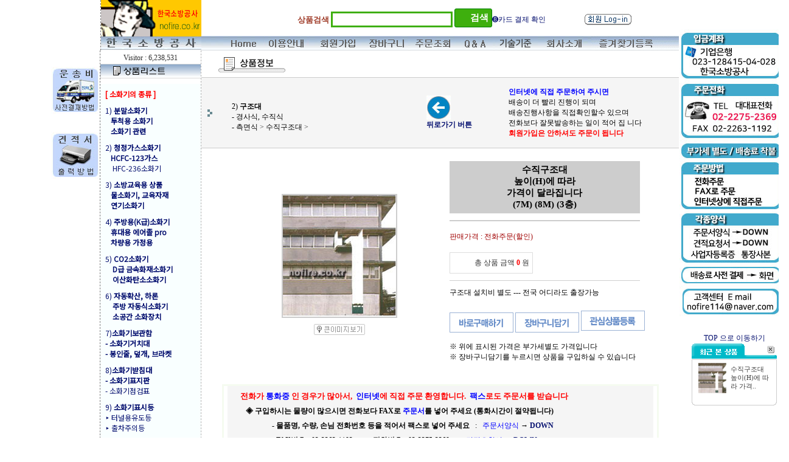

--- FILE ---
content_type: text/html
request_url: http://nofire.co.kr/shop/shopdetail.html?branduid=1775&special=1&GfDT=bmx%2BW11M
body_size: 43093
content:
<html>
<head>
<title>한국소방공사 [수직구조대높이(H)에 따라 가격이 달라집니다(7M) (8M) (3층)]</title>
<meta http-equiv="CONTENT-TYPE" content="text/html;charset=EUC-KR">
<meta name="keyword" content="소화기,유도등,완강기,구조대,소방호스,수신기,발신기, 감지기,소화전,소방기구,안전용품">
<meta name="naver-site-verification" content="19fff3825871940da895c3d1e66c6fd8d6d981c9"/>
<meta name="title" content="한국소방공사 - 인터넷쇼핑몰">
<meta name="description" content="소화기,유도등,완강기,구조대,소방호스,수신기,발신기, 감지기,소화전,소방기구,안전용품"> 
<meta property="og:type" content="website">
<meta property="og:title" content="한국소방공사">
<meta http-equiv="X-UA-Compatible" content="IE=Edge" />

<style type="text/css">
<!--
td {font-size:9pt; font-family: 굴림; }
td.line {font-size:1pt; font-family: 굴림;}
.lims {font-size:9pt; font-family: 굴림;}
.woong {font-size:9pt; font-family: 굴림;}
.woong1 {font-size:8pt; font-family: 굴림;line-height:130%}
.woong2 {font-size:15pt; font-family: 굴림;line-height:130%;}
.woong3 {font-size:7pt; font-family: matchworks,tahoma;color:#444444;line-height:130%}
.woong4 {font-size:11pt; font-family: 굴림;line-height:130%}
.line {font-size:1px;line-height:1px;}
.input{border:solid 1;font-family:굴림,verdana;font-size:9pt;color:black;background-color:white;height:19px}
.input2{border:solid 0;font-family:굴림,verdana;font-size:9pt;color:black;background-color:white;height:16px}
.textarea {border:solid 1; font-family:굴림,verdana;font-size:9pt;color:black;background-color:white}
input{font-size:9pt; font-family:굴림;}
BODY {font-size:9pt; font-family: 굴림;}
a{text-decoration:none ; font-family: 굴림;}
A:link { text-decoration:none; color:#040f6f; font-family: 굴림;}
A:visited { text-decoration:none; color:#040f6f; font-family: 굴림;}
A:hover { color:#dc143c; text-decoration:underline; font-family: 굴림;}
a img {color:#FFFFFF}
.price {border:0px; color:#A00000; text-align:right; }
.select { background-color:#669900; border:1 solid #90C0FF; border-width:1; font-size:9pt; color:#FFFFFF;font-family:굴림; }
.main_brandname1 { height:30px; }
.main_brandname2 { height:30px; }
.main_brandname3 { height:30px; }
.detail_image { margin-bottom:20px; }
.mtb_player { margin-top:10px; margin-bottom:10px; }
.user_additional_info {font-size:9pt; font-family: 굴림;}
.info_orange {color:#F26622;}
.info_rbrack {color:#303030;}
.user_additional_title, .user_additional_title_must { vertical-align:top; padding-top:5px; text-align:right; font-weight:bold; width:100px; height:24px;}
.user_additional_title_must { color:#FF0000;}
.user_additional_top_title { text-align:center; font-weight:bold; height:24px;}
.user_addtional_top { vertical-align:top; padding-top:5px; text-align:right;}
#delibasic { color:76bf9a}
#delipremium { color:939bbb}
/** 할인상품 취소선 span.mk_discount_box span.mk_origin_price 연속으로 있어야 한다 **/
span.mk_discount_box span.mk_origin_price { text-decoration : line-through; }
.brstar {font-size:8pt;}
.leftbrand {font-family:굴림;font-size:9pt;font-weight:normal;text-decoration:none;color:190094;;}
.leftboard {font-family:굴림;font-size:9pt;font-weight:normal;text-decoration:none;}
.lefttel {font-family:굴림;font-size:9pt;font-weight:bold;;text-decoration:none;}
.mainbrandname {font-family:굴림;font-size:9pt;font-weight:normal;text-decoration:none;line-height:120%;}
.mainprice {font-family:굴림;font-size:9pt;font-weight:normal;text-decoration:none;line-height:120%;}
.mainbrand {font-family:굴림;font-size:9pt;font-weight:bold;;text-decoration:none;color:000080;;}
.mainspbrandname {font-family:굴림;font-size:9pt;font-weight:normal;text-decoration:none;line-height:120%;}
.mainspprice {font-family:굴림;font-size:9pt;font-weight:normal;text-decoration:none;line-height:120%;}
.mainnotice {font-family:굴림;font-size:9pt;font-weight:normal;text-decoration:none;}
.maininfo {font-family:굴림;font-size:9pt;font-weight:normal;text-decoration:none;}
.mainboard {font-family:굴림;font-size:9pt;font-weight:normal;text-decoration:none;}
.maincusprice {font-family:굴림;font-size:9pt;font-weight:normal;text-decoration:line-through;;}
.mainreserve {font-family:굴림;font-size:9pt;font-weight:normal;text-decoration:none;}
.mainaddsub_title {font-family:굴림;font-size:9pt;font-weight:normal;text-decoration:none;}
.mainaddbrandname {font-family:굴림;font-size:9pt;font-weight:bold;text-decoration:none;}
.mainaddprice {font-family:굴림;font-size:9pt;font-weight:normal;text-decoration:none;}
.mainaddeng_title {}
.brandtitle {font-family:굴림;font-size:9pt;font-weight:bold;;text-decoration:none;}
.brandsubtitle {font-family:굴림;font-size:9pt;font-weight:normal;text-decoration:none;color:0a0072;}
.brandbrandname {font-family:굴림;font-size:9pt;font-weight:normal;text-decoration:none;}
.brandprice {font-family:굴림;font-size:9pt;font-weight:bold;;text-decoration:none;color:F89B22;;}
.brandorg {font-family:굴림;font-size:9pt;font-weight:normal;text-decoration:none;}
.brandproduct {font-family:굴림;font-size:9pt;font-weight:normal;text-decoration:none;}
.brandconprice {font-family:굴림;font-size:9pt;font-weight:normal;text-decoration:line-through;;}
.brandreserve {font-family:굴림;font-size:9pt;font-weight:normal;text-decoration:none;}
.brandadd {font-family:굴림;font-size:9pt;font-weight:normal;text-decoration:none;}
.brandsort {font-family:굴림;font-size:9pt;font-weight:normal;text-decoration:none;color:FF0000;}
.brandpage {font-family:굴림;font-size:9pt;font-weight:normal;text-decoration:none;}
.brandcurpage {font-family:굴림;font-size:9pt;font-weight:normal;text-decoration:none;color:FF0000;;}
.brandaddsub_title {font-family:굴림;font-size:9pt;font-weight:normal;text-decoration:none;}
.brandaddeng_title {}

div.subtitle {
    z-index:99;
    display: none;
    width:160px;
    height: 200px;
    position: absolute;
    left:0px;
    top:-130px;
    padding: 15px 15px 15px 15px;
}
/** 옵션 미리보기 기본 스타일, 변경시에는 앞에 #MK_opt_preview 를 붙여서 개별디자인에 넣으면 ok **/
.mk_option_preview_outer {
    display : inline;
}
.mk_option_preview {
    background-color : white;
}
.mk_prd_option_list {
    color : #404040;
    font-size : 8pt;
    font-family : dotum;
    list-style : none;
    padding : 3px 3px 0;
    background-color : white;
    border : 1px solid #7899C2;
    width : 170px;
    margin : 0;
    text-align : left;
}

.mk_prd_option_list LI {
    line-height : 1.4;
    margin : 5px 0;
    display : block;
}

.mk_prd_option_list .mk_bt_opt_close {
    text-align : right;
}

.mk_prd_option_list .option-soldout {
    color : red;
}

/** 옵션 미리보기 - 리스트 **/
.mk_prd_option_list LI UL {
    list-style : none;
    padding : 0;
    margin : 4px 0 0 10px;
}

.mk_prd_option_list LI UL LI {
    line-height : 1.4;
    padding : 0;
    margin : 0;
}

.mk_prd_option_list LI H3 {
    margin : 0;
    font-size : 9pt;
}
/** 옵션 미리보기 - 조합 **/
.mk_prd_option_list .option-name {
    padding : 2px;
    background-color : #D6E5F7;
    color : #405F95;
    border-left : 2px solid #BBC9E3;
}
.mk_prd_option_list .option-required {
    color : red;
}

/* 상품색상 */
.mk_color {
    margin:2px 0;
}
.mk_color_list {
    padding:0;margin:0;
	display: inline;
	font-size: 0;
	line-height: 0;
	vertical-align: text-top;
	*vertical-align: middle;
}
.mk_color_list li {
	display: inline;
	margin-right: 5px;
}
.mk_color_list li span {
	display: inline-block;
}
.mk_color_list.size-lv1 li span {
	width: 7px;
	height: 7px;
}
.mk_color_list.size-lv2 li span {
	width: 9px;
	height: 9px;
}
.mk_color_list.size-lv3 li span {
	width: 11px;
	height: 11px;
}
.mk_color_list.size-lv4 li span {
	width: 13px;
	height: 13px;
}

.mk_color_align_left {text-align:left}
.mk_color_align_center {text-align:center}
.mk_color_align_right {text-align:right}
#passimg { z-index:100; }

.img_gray_filter {
    filter: url("data:image/svg+xml;utf8,<svg xmlns=\'http://www.w3.org/2000/svg\'><filter id=\'grayscale\'><feColorMatrix type=\'matrix\' values=\'0.3333 0.3333 0.3333 0 0 0.3333 0.3333 0.3333 0 0 0.3333 0.3333 0.3333 0 0 0 0 0 1 0\'/></filter></svg>#grayscale"); /* Firefox 10+, Firefox on Android */
    filter: gray; /* IE6-9 */
    -webkit-filter: grayscale(100%); /* Chrome 19+, Safari 6+, Safari 6+ iOS */
    filter:gray(enabled=1)
 }

.img_alpha_filter {
    -ms-filter: 'progid:DXImageTransform.Microsoft.Alpha(Opacity=)'; /* IE 8 */
    filter: progid:DXImageTransform.Microsoft.Alpha(Opacity=); /* IE 7 and olders */
    opacity: 0; 
}

-->
</style>

<link rel="stylesheet" href="/images/d3/m_01/css/font-awesome.min.css" />
<link rel="stylesheet" href="/css/search_engine_d2.css" />

<script>

var subtitle_id = {'className':'subtitle','gapTop':5 };
</script>
<img id ="subtitle_info" style="position:absolute; display:none"  />
<script>
var baskethidden="";
</script>
<script type="text/javascript" src="/js/jquery-1.7.2.min.js"></script>
<link rel="shortcut icon" href="/shopimages/ks0713/favicon.ico" type="image/x-icon">
<link rel="apple-touch-icon-precomposed" href="/shopimages/ks0713/mobile_web_icon.png" />
</head>
<IFRAME id=loginiframe name=loginiframe style="display:none" frameborder='no' scrolling=no></IFRAME>
<div id="basketpage" name="basketpage" style="position:absolute; visibility:hidden;"></div>
<script type="text/javascript">var shop_language = 'kor';</script>
<link type="text/css" href="/css/shopdetail.css" rel="stylesheet" />
<!--script type="text/javascript" src="../js/dragndrop.js"></script-->
<script type="text/javascript" src="/js/detailpage.js"></script>
<script type="text/javascript" src="/js/lib.js"></script>
<script type="text/javascript" src="/js/jquery.js"></script>

<script type="text/javascript" src="/js/prototype.js"></script>
<script language="JavaScript" type="text/javascript">
var is_kakao_pixel_basket = 'N';
var display_option_stock = function (opt_type) {
    var _form = document.form1;
    var option_stock_display = 'NO';
    if (option_stock_display == 'NO') { return; }

    switch (opt_type) {
        case 'NL':
            if (typeof _form.spcode != 'undefined' && _form.spcode.value.length > 0) {     // spcode 가 선택이 되었을때만 실행
                if (typeof _form.spcode2 != 'undefined' && _form.spcode2.type != 'hidden') {
                    for (i = 0; i < _form.spcode2.length; i++) {
                        _opt = _form.spcode2.options[i];
                        if (_opt.value.length == 0) {
                            continue;
                        }
                        _opt.text = ori_opt_text[i - 2];     // 초기화
                        opt_stock = num[((i-2) * 10) + (_form.spcode.selectedIndex - 2)];
                        if (opt_stock == 100000) {
                            if (option_stock_display == 'DISPLAY') {
                                _opt.text += ' (재고수량 : 무제한)';
                            }
                        } else if (opt_stock > 0) {
                            _opt.text += ' (재고수량 : ' + opt_stock + ' 개)';
                        }
                    }
                }
            }
            break;
        case 'PS':
            if (Object.keys(stockInfo).length > 0) {        // 재고 정보가 존재할경우만 실행
                var select_elements = document.getElementsByName('optionlist[]');     // object or collection return 됨
                
                // 1. 필수인 옵션 element만 뽑는다.
                var _mandatory_sel = []
                  , _mandatory_sel_idx = []
                  , _stock_key = [];
                for (var i = 0, sel_cnt = select_elements.length; i < sel_cnt; i++) {
                    var _sel = select_elements[i];
                    if (_sel.getAttribute('mandatory') == 'Y') {
                        _mandatory_sel.push(_sel);
                        _mandatory_sel_idx.push(i);
                    }
                }

                // 2. stock key를 뽑는다. (필수 옵션의 갯수 - 1 은 마지막 필수옵션 이전까지의 옵션들)
                for (var i = 0, _idx_cnt = _mandatory_sel_idx.length - 1; i < _idx_cnt; i++) {
                    if (select_elements[_mandatory_sel_idx[i]].value.length > 0) {
                        _stock_key.push(select_elements[_mandatory_sel_idx[i]].options.selectedIndex - 1);
                    }
                }

                // 필수옵션이 1개 이면 여기서 관련변수 변경
                if (_mandatory_sel_idx.length == 1) {
                    _stock_key.push(0);
                }


                // 3. stock key가 있으면 마지막 옵션에 options를 수정해준다
                if (_stock_key.length > 0) {
                    for (var i = 0; i < _mandatory_sel[_idx_cnt].length; i++) {      // 마지막 element
                        var _opt = _mandatory_sel[_idx_cnt].options[i];
                        if (_opt.value.length > 0) {
                            _opt.text = _opt.getAttribute('origin');                    // 초기화
                            _real_stock_key = _mandatory_sel_idx.length == 1 ? (i - 1) : _stock_key.join(',') + ',' + (i - 1);

                            if (option_stock_display == 'DISPLAY' && stockInfo[_real_stock_key] == -1) {
                                _opt.text += " (재고수량 : 무제한)";
                            }
                            if (stockInfo[_real_stock_key] > 0) {
                                _opt.text += " (재고수량 : " + stockInfo[_real_stock_key] + " 개)";
                            }
                        }
                    }
                }
            }
            break;
    }
};

var display_coll_option_stock = function (opt_type, num) {
    var option_stock_display = 'NO';
    if (option_stock_display == 'NO') { return; }
    var _form = document.allbasket;
    
    switch (opt_type) {
        case 'NL':
            var _spcode = _form.spcode[num];
            var _spcode2 = _form.spcode2[num];
            if (typeof _spcode != 'undefined' && _spcode.value.length > 0) {     // spcode 가 선택이 되었을때만 실행
                if (typeof _spcode2 != 'undefined' && _spcode2.type != 'hidden') {
                    var _num = _spcode.getAttribute('stock').split(',');
                    for (i = 0; i < _spcode2.length; i++) {
                        var _opt = _spcode2.options[i];
                        if (_opt.value.length == 0) {
                            continue;
                        }
                        _opt.text = _opt.getAttribute('origin');     // 초기화
                        var opt_stock = _num[((i-2) * 10) + (_spcode.options.selectedIndex - 2)];
                        if (opt_stock == '') {
                            if (option_stock_display == 'DISPLAY') {
                                _opt.text += ' (재고수량 : 무제한)';
                            }
                        } else if (opt_stock == 0) {
                            _opt.text += ' (품절)';
                        } else if (opt_stock > 0) {
                            _opt.text += ' (재고수량 : ' + opt_stock + ' 개)';
                        }
                    }
                }
            }
            break;
        case 'PS':
            var _stockInfo = window['optionlist' + num + '_stockInfo'];
            if (Object.keys(_stockInfo).length > 0) {        // 재고 정보가 존재할경우만 실행
                var select_elements = document.getElementsByName('optionlist' + num + '[]');     // object or collection return 됨

                // 1. 필수인 옵션 element만 뽑는다.
                var _mandatory_sel = []
                  , _mandatory_sel_idx = []
                  , _stock_key = [];
                for (var i = 0, sel_cnt = select_elements.length; i < sel_cnt; i++) {
                    var _sel = select_elements[i];
                    if (_sel.getAttribute('mandatory') == 'Y') {
                        _mandatory_sel.push(_sel);
                        _mandatory_sel_idx.push(i);
                    }
                }

                // 2. stock key를 뽑는다. (필수 옵션의 갯수 - 1 은 마지막 필수옵션 이전까지의 옵션들)
                for (var i = 0, _idx_cnt = _mandatory_sel_idx.length - 1; i < _idx_cnt; i++) {
                    if (select_elements[_mandatory_sel_idx[i]].value.length > 0) {
                        _stock_key.push(select_elements[_mandatory_sel_idx[i]].options.selectedIndex - 1);
                    }
                }

                // 필수옵션이 1개 이면 여기서 관련변수 변경
                if (_mandatory_sel_idx.length == 1) {
                    _stock_key.push(0);
                }


                // 3. stock key가 있으면 마지막 옵션에 options를 수정해준다
                if (_stock_key.length > 0) {
                    for (var i = 0; i < _mandatory_sel[_idx_cnt].length; i++) {      // 마지막 element
                        var _opt = _mandatory_sel[_idx_cnt].options[i];
                        if (_opt.value.length > 0) {
                            _opt.text = _opt.getAttribute('origin');                    // 초기화
                            _real_stock_key = _mandatory_sel_idx.length == 1 ? (i - 1) : _stock_key.join(',') + ',' + (i - 1);

                            if (_stockInfo[_real_stock_key] == 0) {
                                _opt.text += " (품절)";
                            } else if (option_stock_display == 'DISPLAY' && _stockInfo[_real_stock_key] == -1) {
                                _opt.text += " (재고수량 : 무제한)";
                            } else if (_stockInfo[_real_stock_key] > 0) {
                                _opt.text += " (재고수량 : " + _stockInfo[_real_stock_key] + " 개)";
                            }
                        }
                    }
                }
            }
            break;
    }
}

var changeOpt2value = function(num) {
    var optionIndex = optval = '';
    var optcnt=0;
    var oki=oki2='-1';
    if (!$('option_type')) {
       if(typeof document.form1.spcode!="undefined" && document.form1.spcode.selectedIndex>1){
          temp2=document.form1.spcode.selectedIndex-1;
          if(typeof document.form1.spcode2=="undefined" || document.form1.spcode2.type == 'hidden') temp3=1;
          else temp3 = document.form1.spcode2.length;
          for(var i=2;i<temp3;i++){
             var len = document.form1.spcode2.options[i].text.length;
             document.form1.spcode2.options[i].text = document.form1.spcode2.options[i].text.replace(' (품절)', '');
             if(num[(i-2)*10+(temp2-1)]==0){
                document.form1.spcode2.options[i].text= document.form1.spcode2.options[i].text+' (품절)';
             }
          }
       }
    }
};
function hanashopfree(){
}
function imageview(temp,type) {
    var windowprops = "height=350,width=450,toolbar=no,menubar=no,resizable=no,status=no";
    if (type=="1"){
        windowprops+=",scrollbars=yes";
        var imgsc = "yes";
    } else {
        var imgsc = "";
    }
    if (temp.length == 0) {
        alert("큰이미지가 없습니다.");
        return;
    }

    var n4 = (document.layers)?true:false;
    if (n4) {
        var url = "/shop/image_view.html?scroll="+imgsc+"&image=/shopimages/ks0713/" + escape(temp);
    } else {
        var url = "/shop/image_view.html?scroll="+imgsc+"&image=/shopimages/ks0713/" + temp;
    }
    window.open(url, "win", windowprops);
}
//바로톡
function link_barotalk() {
    window.open('/baro/baro.html', 'barotalk', 'scrollbars=yes,height=600,width=450,resize=no');
}

// 신바로톡 
function link_new_barotalk() {
    window.open('/shop/barotalk_user_link.html?branduid=1775&xcode=&mcode=&scode=', 'newbarotalk', 'scrollbars=yes,height=660,width=638,resize=no');
}
function link_video_barotalk() {
    window.open('/shop/barotalk_video_link.html?video_id=_ks0713', 'videotalk', 'scrollbars=yes,height=600,width=450,resize=no');
}
function go_hashtag(search) {
    document.hashtagform.search.value = search
    document.hashtagform.submit();
}
 function send_wish(temp,temp2) {
    if (document.getElementById('option_type')) {
        wishvalidateSubmit(temp, document.form1,'');
        return;
    }
   if(temp2!=""){
      document.form1.opts.value="";
      for(i=0;i<temp2;i++){
         document.form1.opts.value+=document.form1.mulopt[i].selectedIndex+",";
		 document.form1.optslist.value+=document.form1.mulopt[i].value+"[||]";
      }
   }
   if(typeof document.form1.spcode!="undefined" && document.form1.spcode.selectedIndex<2){
       temp2=document.form1.spcode.selectedIndex-1;
       if(typeof document.form1.spcode2=="undefined" || document.form1.spcode2.type == 'hidden') temp3=1;
       else temp3=document.form1.spcode2.selectedIndex-1;
       if(num[(temp3-1)*10+(temp2-1)]==0){
           alert("선택하신 상품의 옵션은 품절되었습니다. 다른 옵션을 선택하세요");
           document.form1.spcode.focus();
           return;
       }
   }




   document.form1.action = 'shopdetail.html';
   document.form1.mode.value = 'wish';
   document.form1.optiontype.value = "NO";
   //document.form1.target  = "new";

   document.form1.submit();
}

function viewlayerbasket(temp,item,type){
	
   //바로구매시 장바구니 옵션처리
   if(temp=='visible'){
      var pars = 'item='+item+'&type=' + type;
      jQuery.ajax({
            url : '/shop/gobasket.layer.html',
            type : 'POST',
            data : {item : item, type : type}, 
            success : function(req) {
                document.getElementById('basketpage').innerHTML = req;
            }
      });
      if(typeof(document.all('basketpage'))!='undefined'){
        var _x = (jQuery(window).width()) / 2 + jQuery(document).scrollLeft() - 125;

        if (jQuery().jquery >= '1.8') {
            var windowH = window.innerHeight;
        } else {
            var windowH = jQuery(window).height();
        }

        var _y = windowH / 2 + jQuery(document).scrollTop() - 100;
         
         basketpage.style.width=380;
         basketpage.style.height=200;
         basketpage.style.left=_x + 'px';
         basketpage.style.top=_y + 'px';
         basketpage.style.zIndex='10000';
      }
   }
   if(typeof(document.all('basketpage'))!='undefined'){
      basketpage.style.visibility=temp;
   }
}

 function send(temp,temp2,direct_order) {

    if(document.getElementById('logrecom')) {
        logrecom_cart_log(logreco_id, 2, log_url); 
    }
    
   document.form1.ordertype.value='';
   if (document.form1.amount.value.length==0 || document.form1.amount.value < 1)
   {  alert("주문수량을 입력하세요."); document.form1.amount.focus();return; }
   if (isNaN(document.form1.amount.value))
   {  alert("주문수량에 숫자를 입력해주세요.");
      document.form1.amount.focus(); return; }
   if(temp=="baro") {
		var Naverpay_Btn_W	 =  document.getElementsByName('navercheckout');
		var Naverpay_Btn_Chk = false;
		if(Naverpay_Btn_W.length > 0) {			
			for (var np=0 ; np < Naverpay_Btn_W.length ; np++) {
				if(Naverpay_Btn_W[np].value) {
					Naverpay_Btn_Chk = true;
				} else {
					Naverpay_Btn_Chk = false;
				}
			}
		}

        // 카카오페이 바로구매
        var kakaopay_info_buy_cart = 'N';
        if (direct_order && direct_order == 'kakaopay_direct') {
            kakaopay_info_buy_cart = '';
            try{
                var aElement = document.createElement( "<input type='hidden' name='direct_order' id='direct_order' value='kakaopay_direct'>" );
            } catch (e) {
                var aElement = document.createElement( "input" );
                aElement.setAttribute('type','hidden');
                aElement.setAttribute('name','direct_order');
                aElement.setAttribute('id','direct_order');
                aElement.setAttribute('value', 'kakaopay_direct');
            }
            document.form1.appendChild( aElement );
        }

       // 장바구니 바로구매옵션 장바구니 상품 포함 으로 설정된경우 장바구니에 상품담겨진경우 얼랏창 노출
       if ('N' == 'N' && '0' > 0 && Naverpay_Btn_Chk === false && (!document.getElementById('direct_order') || (document.getElementById('direct_order') && document.getElementById('direct_order').value != 'payco_checkout'))) {
            var baro_basket_msg = '장바구니에 담겨 있는, 상품도 함께 주문됩니다.\n원치 않으실 경우 장바구니를 비워주세요.';

            // 카카오바로구매 장바구니 제외 조건이면 경고창 띄우지 않음
            if (kakaopay_info_buy_cart == 'Y' && (document.getElementById('direct_order') && document.getElementById('direct_order').value == 'kakaopay_direct')) {
                baro_basket_msg = '';
            }
            if (baro_basket_msg) alert(baro_basket_msg);
       }
       document.form1.ordertype.value='baro';
       document.form1.ordertype.value+= "|parent.|layer";
       document.form1.target = "loginiframe";
   }else {
       document.form1.ordertype.value='';
       document.form1.target = "";

          }
   if (document.getElementById('option_type')) {
        document.form1.action = '/shop/basket.html';
        validateSubmit(temp, document.form1,'');
        return;
   }
   if(temp2!=""){
      document.form1.opts.value="";
      for(i=0;i<temp2;i++){
         if(document.form1.optselect[i].value==1 && document.form1.mulopt[i].selectedIndex==0){
            alert("필수선택 항목입니다. 옵션을 반드시 선택하세요.");
            document.form1.mulopt[i].focus();
            return;
         }
         document.form1.opts.value+=document.form1.mulopt[i].selectedIndex+",";
      }
   }
   if(typeof document.form1.spcode!="undefined" && document.form1.spcode.selectedIndex<2){
      alert("옵션을 선택하셔야 구매가 가능합니다.");
      document.form1.spcode.focus();
      return;
   }
   if(typeof document.form1.spcode2!="undefined" && document.form1.spcode2.selectedIndex<2){
      alert("옵션을 선택하셔야 구매가 가능합니다.");
      document.form1.spcode2.focus();
      return;
   }
   if(typeof document.form1.spcode!="undefined" && document.form1.spcode.selectedIndex<2){
       temp2=document.form1.spcode.selectedIndex-1;
       if(typeof document.form1.spcode2=="undefined") temp3=1;
       else temp3=document.form1.spcode2.selectedIndex-1;
       if(num[(temp3-1)*10+(temp2-1)]==0){
           alert("주문수량을 입력하세요.");
           document.form1.spcode.focus();
           return;
       }
   }
    document.form1.action = '/shop/basket.html';
    //document.form1.target  = "new2";

    // 페이코 간편구매
    if (document.getElementById('direct_order') && document.getElementById('direct_order').value == 'payco_checkout') {
        window.open('', 'payco_win', 'width=692');
        document.form1.target = "payco_win";
    }


    document.form1.submit();
}
function allbasket(temp,temptype){

   for(i=0;i<temp;i++){
       if(document.allbasket.collbasket[i].checked==true){
            collbrandcode+=","+ document.allbasket.collbasket[i].value;
       }
   }
   if(collbrandcode.length==0) {
       alert("선택된 상품이 없습니다.");
       document.allbasket.collbasket.focus();
       return;
   }
      document.allbasket.collbrandcode.value=collbrandcode;
   document.allbasket.aramount.value=allamount;
   document.allbasket.arspcode.value=allspcode;
   document.allbasket.arspcode2.value=allspcode2;
   document.allbasket.optionindex.value=optionIndex;
   document.allbasket.aropts.value=allopts;
   document.allbasket.alluid.value=alluid;
   document.allbasket.alloptiontype.value=alloptype;
   if(temptype=="baro") {
       document.allbasket.ordertype.value='baro';
       document.allbasket.ordertype.value+= "|parent.|layer";
       document.allbasket.target = "loginiframe";
   }
   document.allbasket.submit();
 }



// 판매가격 수량변경 - whitesal

    // 콤마삽입
    function comma(n) {
	    if (isNaN(n))
		    return 0;

	    var reg = /(^[+-]?\d+)(\d{3})/;		// 정규식
	    n += '';							// 숫자를 문자열로 변환
	    while (reg.test(n))
		    n = n.replace(reg, '$1' + ',' + '$2');
	    return n;
    }

    // 금액 변경후 문자열 리턴
    function change_price_str(F_str, G_price, N_count) {
        if(!F_str || !G_price || !N_count)
            return;

        var F_str   = F_str.innerHTML;
        var price_x = F_str.replace(/[^0-9]?/g,'');
        var firtstr = F_str.substr(0, F_str.indexOf(price_x.substring(0,1)));
        var laststr = F_str.substr(F_str.lastIndexOf(price_x.charAt(price_x.length-1))+1);
        var total_price = comma(G_price * N_count);
        var total_str = firtstr + total_price  + laststr;
        return total_str;
    }
    
    // 기본금액 추출
    function defult_price_extract(data) {
        if(!data)
            return;

        var strstr = data.innerHTML;
        var price = strstr.replace(/[^0-9]?/g,''); ;
    
        if(!data.getAttribute('price')) {
            data.setAttribute('price', price);
        }

        price = parseInt(data.getAttribute('price').replace(',', ''));

        return price;
    }


    // 인풋박스 수량변경.
    function price_ctl() {
        var option_type_wh = 'NO';
        if(option_type_wh != 'NO' && option_type_wh != '') {
            return;
        }

        if(document.getElementsByName('optionlist[]').length > 0) {
            return;
        }

        var test = parseInt(document.form1.amount.value);
        //if(!test) {test = 1;}
        if(test > 0) {
            document.form1.amount.value = test;
            test = parseInt(document.form1.amount.value);
            count_change('no',test);
        }
    }   

    if( window.addEventListener ) {
        window.addEventListener("load",function() {
            if(document.form1.amount)
                document.form1.amount.onchange = function(){price_ctl()};
        },false);
    } else if( document.addEventListener ) {
        document.addEventListener("load",function() {
            if(document.form1.amount)
                document.form1.amount.onchange = function(){price_ctl()};
        },false);
    } else if( window.attachEvent ) {
        window.attachEvent("onload",function() {
           if(document.form1.amount)
                document.form1.amount.onchange = function(){price_ctl()};
        });
    }


	function count_change(temp,miniq) {
		var test = parseInt(document.form1.amount.value);
        if (document.form1.miniq) {
            var _min = parseInt(document.form1.miniq.value);
        } else {
            var _min = 1;
        } 

        if (document.form1.maxq) {
            var _max = parseInt(document.form1.maxq.value);
        } else {
            var _max = 100000;
        } 
        
        if(!test) test=0;

		miniq = parseInt(miniq);
		if(temp == 0) {
			test += miniq; 
		}else if(temp == 1) {
			if(test > miniq) 
				test -= miniq; 
		}

        if (test < _min) {
            alert(((shop_language == 'eng') ? 'The minimum purchase quantity is ' + _min : '해당상품은 최소 구매수량이 ' + _min + '개입니다'));
            test = _min;
        }
        if (test > _max) {
            alert(((shop_language == 'eng') ? 'The maximum purchase quantity is ' + _min : '해당상품은 최대 구매수량이 ' + _max + '개입니다'));
            test = _max;
        }
		
        document.form1.amount.value = test;
        
        var option_type_wh = 'NO';
        if(option_type_wh != 'NO' && option_type_wh != '') {
            return;
        }

        // 판매가격
        var mk_price_value = document.getElementById('mk_price_value');
        if(mk_price_value) {
            var price = defult_price_extract(mk_price_value);
            var total_str = change_price_str(mk_price_value, price, test);
            if(total_str)
                mk_price_value.innerHTML = total_str;
        }

        // 기간 할인가격
        var mk_brand_discount_price = document.getElementById('change_discount_price_wh');
        if(mk_brand_discount_price) {  
            var price = defult_price_extract(mk_brand_discount_price);
            var total_str = change_price_str(mk_brand_discount_price, price, test);
            if(total_str)
                mk_brand_discount_price.innerHTML = total_str;
        }
	}
 
  function login_chk(tmp){
     //alert ("회원에게만 제공이 되는 서비스입니다.\n우선 로그인을 하여 주시기 바랍니다.");
     alert ("회원에게만 제공이 되는 서비스입니다.\n우선 로그인을 하여 주시기 바랍니다.");
     location.href="/shop/member.html?type=wish&brandcode="+tmp;
  }
  function clickcoupon(temp, brandcode){
    // 쿠폰 다운의 경우 Ajax로 처리
        jQuery.ajax({
            url : "/shop/download_coupon.ajax.html",
            type : 'POST',
            data: {couponnum : temp, brandcode : brandcode, type : 'coupon'},
            success : function(res) {
                res2 = res.substring(0,1);
                res3 = res.substring(2);
                alert(res3);
                if (res2 == 'Y') {
                    location.href='/shop/member.html?type=shopdetail&brandcode=019010000003&code=019&mcode=010&scode=&xtype=X';
                }
            }
        });
  }
/*
  * 리뷰 전체 펼침 기능
  $reviewlist = "O" 일때 기능 사용
*/
function reviewAllopen(temp,temp2) {
    for (i=1; i<=temp2; i++)   {
       document.getElementById('reviewblock' + i).style.display = 'block';
    }
}
var oriimg;
function multi_image_view(obj) {
    var img_obj = document.getElementById('lens_img');
    if (img_obj) {
        oriimg = img_obj.src;
        img_obj.src = obj.src;
    }
}
function multi_image_ori() {
    var img_obj = document.getElementById('lens_img');
    if (img_obj) {
        img_obj.src =oriimg;
    }
}
</script>
<!--script type="text/javascript" src="../js/detailoption.js"></script-->
</head>
<form action="shopbrand.html" method="post" name="hashtagform">
        <input type="hidden" name="search" value="">
        <input type="hidden" name="search_ref" value="hashtag">
</form>

<div id="detailpage" name="detailpage" style="position:absolute; visibility:hidden;"></div>
<body bgcolor=#ffffff MARGINWIDTH="0" MARGINHEIGHT="0" topmargin=0 leftmargin=0>


<script type="text/javascript" src="//wcs.naver.net/wcslog.js"></script>
<script type="text/javascript">
if (window.wcs) {
    if(!wcs_add) var wcs_add = {};
    wcs_add["wa"] = "s_15f3269de4b9";
    wcs.inflow('nofire.co.kr');
    wcs_do();
}
</script>

<script>
function pvd_join_pop() {
    alert('접근할 수 없습니다.\n관리자에게 문의 하시기 바랍니다');
}
function popup_personal() {
    alert('회원 로그인을 해주세요.');
    location.href ='https://nofire.co.kr/shop/member.html?type=personal';
}
function sendmail() {
   window.open("/html/email.html","email","height=100,width=100");
}
function estimate() {
}
function check_log() {
    if (document.search.id.value.length==0) {
       document.search.id.focus();
       alert("회원 ID를 입력하세요.");return;
    }
    if (document.search.passwd.value.length==0) {
       document.search.passwd.focus();
       alert("회원 비밀번호를 입력하세요.");return;
    }
    document.formlogin.id.value=document.search.id.value;
    document.formlogin.passwd.value=document.search.passwd.value;
    if(typeof document.search.save_id !="undefined" && document.search.save_id.checked == true) {
        document.formlogin.save_id.value="on";
    }
    if(typeof document.search.ssl!="undefined" && document.search.ssl.checked==true){
        document.formlogin.ssl.value=document.search.ssl.value;
    }
    formsubmitsend();
 }
 function formsubmitsend() {
    if(typeof document.search.ssl!="undefined" && document.search.ssl.checked==true){
       document.formlogin.target = "loginiframe";
       document.formlogin.action=decode_c00a40f376_data;
       document.formlogin.enctype = "multipart/form-data";
       document.formlogin.submit();
    }else
       document.formlogin.submit();
 }
    function formnewsend() {
       document.formlogin.id.value="";
       document.formlogin.passwd.value="";
       //document.formlogin.target = "loginiframe";
       document.formlogin.action="/shop/shopdetail.html";
       document.formlogin.submit();
   }

function CheckKey_log()
{
 key=event.keyCode;
 if (key==13)
 {
  check_log()
 }
}

var viewssllog="";
function clickssllog(){
   if(!viewssllog.closed && viewssllog) viewssllog.focus();
   else{
       viewssllog = window.open("about:blank","viewssllog","height=304,width=458,scrollbars=no")
       viewssllog.document.write('<title>보안접속이란?</title>');
       viewssllog.document.write('<style>\n');
       viewssllog.document.write('body { background-color: #FFFFFF; font-family: "굴림"; font-size: x-small; } \n');
       viewssllog.document.write('P {margin-top:2px;margin-bottom:2px;}\n');
       viewssllog.document.write('</style>\n');
       viewssllog.document.write('<body topmargin=0 leftmargin=0 marginleft=0 marginwidth=0>\n');
       viewssllog.document.write('<a href="JavaScript:self.close()"><img src="/images/common/ssllogin_aboutimg.gif" align=absmiddle border=0></a>');
       viewssllog.moveTo(100,100);
   }
}
function CheckKey_search()
{
 key=event.keyCode;
 if (key==13)
 {
              document.search.submit();
      }
}
function left_userexit(){
   alert('로그인후 이용가능합니다');
   location.href="https://nofire.co.kr/shop/member.html";
 }

//출석체크 팝업 081210 jenna
 function left_usernotepop_open() {
   alert('로그인후 이용가능합니다');
   location.href="https://nofire.co.kr/shop/member.html?type=reserve&open_type=usernote";
 }
</script>

<script type='text/javascript' src='/js/bookmark.js'></script>
<script type="text/javascript" src="/js/design_func.js"></script>
<script language="JavaScript">
 function topnotice(temp,temp2) {
    window.open("/html/notice.html?date="+temp+"&db="+temp2,"","width=450,height=450,scrollbars=yes");
 }
 function logout() {
    location.href="/top10.html?type=logout";
 }
 function top_sendmail() {
   window.open("/html/email.html","email","height=100,width=100");
 }
 function top_check_log() {
    if (typeof document.top_form_log.id != "undefined" && document.top_form_log.id.value.length==0) {
       document.top_form_log.id.focus();
       //alert("회원 ID를 입력하세요.");return;
       alert("회원 ID를 입력하세요.");return;
    }
    if (typeof document.top_form_log.passwd != "undefined" && document.top_form_log.passwd.value.length==0) {
       document.top_form_log.passwd.focus();
       //alert("회원 비밀번호를 입력하세요.");return;
       alert("회원 비밀번호를 입력하세요.");return;
    }
    top_submitsend();
 }
 function top_submitsend() {
    if(typeof document.top_form_log.ssl!="undefined" && document.top_form_log.ssl.checked==true){
       document.top_form_log.target = "loginiframe";
       document.top_form_log.action=decode_c00a40f376_data;
       document.top_form_log.enctype = "multipart/form-data";
       document.top_form_log.submit();
    }else
       document.top_form_log.submit();
 }
    function top_newsend() {
       document.top_form_log.id.value="";
       document.top_form_log.passwd.value="";
       //document.top_form_log.target = "loginiframe";
       document.top_form_log.action="/shop/shopdetail.html";
       document.top_form_log.submit();
   }
 function top_CheckKey_log(){
    key=event.keyCode;
    if (key==13){ top_check_log() }
 }

var viewssltop="";
function clickssltop(){
   if(!viewssltop.closed && viewssltop) viewssltop.focus();
   else{
       viewssltop = window.open("about:blank","viewssltop","height=304,width=458,scrollbars=no")
       viewssltop.document.write('<title>보안접속이란?</title>');
       viewssltop.document.write('<style>\n');
       viewssltop.document.write('body { background-color: #FFFFFF; font-family: "굴림"; font-size: x-small; } \n');
       viewssltop.document.write('P {margin-top:2px;margin-bottom:2px;}\n');
       viewssltop.document.write('</style>\n');
       viewssltop.document.write('<body topmargin=0 leftmargin=0 marginleft=0 marginwidth=0>\n');
       viewssltop.document.write('<a href="JavaScript:self.close()"><img src="/images/common/ssllogin_aboutimg.gif" align=absmiddle border=0></a>');
       viewssltop.moveTo(100,100);
   }
}

 function topCheckKey_search(){
   key=event.keyCode;
   //if (key==13){ document.topsearch.submit();}
    }
 function top_userexit(){
   alert('로그인을 먼저 하세요.');
   location.href="https://nofire.co.kr/shop/member.html";
 }
 function top_sendmail() {
   window.open("/html/email.html","email","height=100,width=100");
 }
 //---(s) 쪽지보내기 ---//
 //쪽지보내기 팝업100708 baljuhee
 function top_usernote_open() {
   alert('로그인을 먼저 하세요.');
   location.href="https://nofire.co.kr/shop/member.html?type=reserve&open_type=usernote";
 }
 function top_usernotepop_open() {
   alert('로그인을 먼저 하세요.');
   location.href="https://nofire.co.kr/shop/member.html?type=reserve&open_type=usernote";
 }
 //---(e) 쪽지보내기 ---//

function link_new_barotalk() {
    window.open('/shop/barotalk_user_link.html?branduid=1775&xcode=&mcode=&scode=', 'newbarotalk', 'scrollbars=yes,height=600,width=450,resize=no');
}
function link_video_barotalk() {
    window.open('/shop/barotalk_video_link.html?video_id=_ks0713', 'videotalk', 'scrollbars=yes,height=600,width=450,resize=no');
}

</script>

<center><script type="text/javascript" src="/js/flash.js"></script>
<STYLE TYPE='text/css'>
</STYLE>
<script>
function subclick(e) {
    if (navigator.appName == 'Netscape' && (e.which == 3 || e.which == 2)) return;
    else if (navigator.appName == 'Microsoft Internet Explorer' && (event.button==2 || event.button==3 || event.keyCode == 93))  return;
    //if ((event.button==2) || (event.button==3) || (event.keyCode == 93))  return;

    if(navigator.appName == 'Microsoft Internet Explorer' && (event.ctrlKey && event.keyCode == 78))  return false;
}
   document.onmousedown=subclick;
   document.onkeydown=subclick;
</script>
<body  oncontextmenu='return false;' ondragstart='return false;' onselectstart='return false;'><meta http-equiv="ImageToolbar" content="No">
<div id="ysfss_bar_container" style="position:absolute; top:0px; left:0px;">
<script>
function getCookiefss(name) {
    lims = document.cookie;
    var index = lims.indexOf(name + "=");
    if (index == -1) return null;
    index = lims.indexOf("=", index) + 1; // first character
    var endstr = lims.indexOf(";", index);
    if (endstr == -1) endstr = lims.length; // last character
    return unescape(lims.substring(index, endstr));
}
</script>
</div>

<div id=maketop style='width:100%'>

<script type="text/javascript">

</script><style> 
.bl_list A, .bl_list A:link{color: #040f6f !important;} 
</style>



<!--메이크샵에서 소스 크롬,엣지에서 다르게 나와서 비슷한 폰트 노출가능하게 알려준 소스 시작↓-->
<style type="text/css">
@import url('https://fonts.googleapis.com/css2?family=Noto+Sans+KR&display=swap');
body, .leftbrand { font-family: 'Noto Sans KR', sans-serif !important; }
</style>
<!--//메이크샵에서 소스 크롬,엣지에서 다르게 나와서 비슷한 폰트 노출가능하게 알려준 소스 끝 -->



<a name="up"></a> <!------------하단에서 TOP(상단)으로 이동하는 것을-------------------->

<table border="0" cellspacing="0" cellpadding="0" width="950"><tr><td height="0"></td></tr></table> 
<head>
<style>                                             
img {border:0px;}
</style>

<style type="text/css">
.mk_price { line-height: 130%; }
.mainprice { line-height: 130%; }
.abcd11 {width:665px; border-style:solid; border-color:#f5fbf0;}  <!----테두리 굵기, 그리고 #a5d0ec 색상바꾸기--->
                                                     
</style>

<!------------ U R L 옆에 있는 상단 타이틀 메뉴 글씨 길이조정--------------
<script type="text/javascript">
 document.title = document.title.substring(6,document.title.length-1); 
 </script> ----------- U R L 옆에 있는 상단 타이틀 메뉴 글씨 길이조정---------------->

<script language="JavaScript"> 
<!--
function bluring(){ 
if(event.srcElement.tagName=="A"||event.srcElement.tagName=="IMG") document.body.focus(); 
} 
document.onfocusin=bluring; 
//    -->
</script>

<style type="text/css">
<!--
a{text-decoration:none ; font-family: 굴림;}
A:link { text-decoration:none; color:#040f6f; font-family: 굴림;}
A:visited { text-decoration:none; color:#040f6f; font-family: 굴림;}
A:hover { color:red; text-decoration:none; font-family: 굴림;}

A:link .leftbrand {color:#040f6f;} /* 링크작업시 노출되는 스타일 - 현재 안됨 */
A:hover .leftbrand {color:black; font-weight:bold;} /* 마우스 롤오버 했을때 노출되는 스타일 - 현재안됨 */
                                                        <!--- background-color:#b2c9d9;----- cursor:none; --->

.left_menu a{text-decoration:none ; font-family: 굴림;font-weight:bold;}
.left_menu A:link { text-decoration:none; color:#040f6f; font-family: 굴림;}
.left_menu A:visited { text-decoration:none; color:#040f6f; font-family: 굴림;}
.left_menu A:hover { color:red; text-decoration:none; font-family: 굴림;}

.title_img {margin-bottom:3px;margin-top:20px;}
-->
</style>

<style>
 .aa
 { border-top : 0px;
 border-left : 1px dashed grey;  <!---- 왼쪽 점선 추가 ---->
 border-right : 1px dashed grey; <!----오른쪽 점선 추가 -->
 border-bottom : 0px; }

 </style>


</head>

<body style="margin:0;" >    <!-------------------- 상단왼쪽로고 포함   그리고  검색 메뉴바 -------------------->
<table class="aa" width="950" height="60" border="0" cellspacing="0" cellpadding="0" > <!--전체테이블--> <!-----원래 height="55"------>

<tr><td> <table width=165 border=0 cellSpacing=0 cellPadding=0>           
         <tr>  <td align=center width=165 height=60 Valign=top> <!--- 회사로고 있는 60px 부분입니다--->

<!-----원래 플래쉬 logo가 있던자리임----<script> 
msemb = new MS_Embed(); 
msemb.init('http://www.nofire.co.kr/design/ks0713/test2.swf','165','60'); 
msemb.parameter('wmode','transparent'); // 별도 wmode 값을 기술할경우만 기재
msemb.parameter('FlashVars','a=1&b=3'); // 별도 변수를 전달할경우만 사용 
msemb.show(); 
</script> ---원래 플래쉬 로고 끝------->

<a href=/html/mainm.html > <img src="/design/ks0713/logo909.jpg"" width="165" height="60"> </a>

</td></tr>  

             <!--- 상호 회색바탕 배너---------->

             <tr><td Valign=top> <a href=/html/mainm.html >  <img src="http://pnote.cafe24.com/img/bare165.jpg"> </a> </td></tr> 

            
          </table> 
   </td>
   <td width=785 style="padding-left:0px" valign="middle"> <!--valign="middle" align=left style="padding-top:0px"-->

<!---- 여기부터 검색 작업 및 메뉴바 영역-->

<TABLE border=0 cellSpacing=0 cellPadding=0 width="785" height=60>    <!-- align="center" -->

<tr> <td colspan=5 height="12"> </td></tr> <!------------ 상부를 시원하게 넓힘 (위쪽) ------------------------------------->

<tr height=36 width=785> <!----------bgcolor=#d9dff0 ---------------> 
<!------------옛날 검색폼-------------
<form action="/shop/shopbrand.html" method=post name=topsearch  > 
<TD style="PADDING-right: 4px; PADDING-BOTTOM: 0px; PADDING-TOP: 4px" align="right" width="340">   
  <FONT color=#9f3b28 size=2><B>상품검색</B></FONT> </td>
<TD style="PADDING-BOTTOM: 0px; PADDING-TOP: 0px" align="right" width="130">
  <INPUT onkeydown=topCheckKey_search() name=search>  </TD> 
<TD style="PADDING-BOTTOM: 0px; PADDING-TOP: 0px" align="left" width="130">
 <A href=JavaScript:document.topsearch.submit()><img src="http://www.nofire.co.kr/design/ks0713/search.jpg" width=36 height=22></A>  </TD> 
</form>
----------------------------------->
             <!--IMG border=0 src="http://www.nofire.co.kr/images/87/search.gif"-->   
<!-----------현재 검색폼 ----------------->
<!--- 스타일입력--------->
<style>
 .sh_wdw {
 display: inline-block;
 overflow: hidden;
 width: 200px;  <!----379---->
 height: 28px;
 border: 3px solid #3eaf0e;
 background: #fff;
 padding-left: 5px;
 font-size: 16px;
 font-weight: bold;
 }
 .sh_btn {
 display: inline-block;
 border: 1px solid green;
 border-radius: 3px;
 background-color: #3eaf0e;
 color: #fff;
 width: 50px; <!---53--28--->
 height: 18px; 
 font-weight: bold;
font color: white;
font-size: 15px;
 vertical-align: bottom;
 padding: 5px; <!---12---->
 }
 </style>
<!--------478-------->
 <form action="/shop/shopbrand.html" method=post name=topsearch  > 
 <td align="right" width="478"> <FONT color=#9f3b28 size=2><B>상품검색</B></FONT>
    <input type="text" class='sh_wdw' title="검색어 입력" name=search onKeyDown="topCheckKey_search()"> 
      <a href=JavaScript:document.topsearch.submit() class="sh_btn" ><font color=white>검색</font></a>
 </td>  
 </form> 
<!---------------------------------------------------->                   
<!-- 흐르는게시판 -----> 
<td align="center" width=65 style="padding-top:5px" style="padding-bottom: 0px"><style type="text/css">
#MS_scroll_text_container { text-align : left; margin : 0px; padding : 0px; }
#MS_scroll_text_container LI { margin : 0px; padding : 0px; }
</style>
<script type="text/javascript" src="/js/rolltext.js"></script>
<ul id="MS_scroll_text_container" style="height:24px;width:150px;list-style:none;" onmouseover='if (rollingText) rollingText.stop();' onmouseout='if (rollingText) rollingText.restart();'>
    <li class="MS_scroll_text_item" id="MS_scroll_text_item_0" style="height:24px;width:150px;line-height:24px;overflow:hidden;">
        <a href="/board/board.html?code=ks0713_board4&page=1&type=v&num1=099989&num2=00000&lock=N">&#10127; 배송비 결제 방법</a>
    </li>
    <li class="MS_scroll_text_item" id="MS_scroll_text_item_1" style="height:24px;width:150px;line-height:24px;overflow:hidden;">
        <a href="/board/board.html?code=ks0713_board4&page=1&type=v&num1=099998&num2=00000&lock=N">&#10106; 세금계산서</a>
    </li>
    <li class="MS_scroll_text_item" id="MS_scroll_text_item_2" style="height:24px;width:150px;line-height:24px;overflow:hidden;">
        <a href="/board/board.html?code=ks0713_board4&page=1&type=v&num1=099997&num2=00000&lock=N">&#10125; 지출결의서</a>
    </li>
    <li class="MS_scroll_text_item" id="MS_scroll_text_item_3" style="height:24px;width:150px;line-height:24px;overflow:hidden;">
        <a href="/board/board.html?code=ks0713_board4&page=1&type=v&num1=099996&num2=00000&lock=N">&#10124; 관공서 서류작성</a>
    </li>
    <li class="MS_scroll_text_item" id="MS_scroll_text_item_4" style="height:24px;width:150px;line-height:24px;overflow:hidden;">
        <a href="/board/board.html?code=ks0713_board4&page=1&type=v&num1=099995&num2=00000&lock=N">&#10123; 견적서양식</a>
    </li>
    <li class="MS_scroll_text_item" id="MS_scroll_text_item_5" style="height:24px;width:150px;line-height:24px;overflow:hidden;">
        <a href="/board/board.html?code=ks0713_board4&page=1&type=v&num1=099994&num2=00000&lock=N">&#10122; 주문서양식</a>
    </li>
    <li class="MS_scroll_text_item" id="MS_scroll_text_item_6" style="height:24px;width:150px;line-height:24px;overflow:hidden;">
        <a href="/board/board.html?code=ks0713_board4&page=1&type=v&num1=099993&num2=00000&lock=N">&#10131; 입금계좌 안내</a>
    </li>
    <li class="MS_scroll_text_item" id="MS_scroll_text_item_7" style="height:24px;width:150px;line-height:24px;overflow:hidden;">
        <a href="/board/board.html?code=ks0713_board4&page=1&type=v&num1=099992&num2=00000&lock=N">&#10130; 업무시간 안내</a>
    </li>
    <li class="MS_scroll_text_item" id="MS_scroll_text_item_8" style="height:24px;width:150px;line-height:24px;overflow:hidden;">
        <a href="/board/board.html?code=ks0713_board4&page=1&type=v&num1=099991&num2=00000&lock=N">&#10129;카드 결제 확인</a>
    </li>
    <li class="MS_scroll_text_item" id="MS_scroll_text_item_9" style="height:24px;width:150px;line-height:24px;overflow:hidden;">
        <a href="/board/board.html?code=ks0713_board4&page=1&type=v&num1=099990&num2=00000&lock=N">&#10128; 상품 쉽게찾기</a>
    </li>
</ul>
<script type="text/javascript">
var rollingText = new textScroll('MS_scroll_text_container','bottom','3','5');
rollingText.name = "rollingText";
rollingText.start();
</script>
</td> 
    

<!-------회원로그인 화면 유도--------->
 <td width=120 align="left" style="padding-top:5px" style="padding-bottom: 0px"> 
<table border=0 cellpadding=0 cellspacing=0 id='MK_TOP_loginform'>
               <tr><form name=top_form_log action="/html/mainm.html" method=post ><td><style type="text/css"> 
<!-- 
img {border:0} 
--> 
</style>

<tr> 
<td><a href="http://www.nofire.co.kr/shop/qmember.html"><img src="http://www.nofire.co.kr/design/ks0713/zk2.jpg"></a>
       </td>  </tr> 
</td>
               <input type=hidden name=type value='login'>
               <input type=hidden name=toplogin value='YES'>
               <input type=hidden name=sslid value='ks0713'>
               <input type=hidden name=sslip value='nofire.co.kr'>
               <input type=hidden name=formname value='top_form_log'>
               <input type=hidden name=sendfunc value='top_newsend'>
               <input type=hidden name=msecure_key><input type=hidden name=returnurl value="/shop/shopdetail.html?branduid=1775&special=1&GfDT=bmx%2BW11M&brandcode=019010000003"></form></tr></table>
 <!---<a href="http://www.nofire.co.kr/shop/qmember.html">  <img src="/design/ks0713/zk2.jpg"></a> --->
       </td>  </tr> 
<tr><td colspan=5 height="11"></td></tr> <!------------ 상부를 시원하게 넓힘 (아래쪽) ---------------------------------->
  
<!---------- 메뉴바 영역 ----------->
 <tr height=24 width=785>

<td colspan="5" valign=bottom><img src="/design/ks0713/topmenu.gif" border="0" usemap="#BeeCutImgMap" width=785 height=24>
 <map name="BeeCutImgMap">
<area href=/html/mainm.html  shape="rect" coords="46,3,93,22">   <!-- 홈 -->
<area href=/html/info.html  shape="rect" coords="110,3, 171,22">  <!-- 이용안내 -->
<area href=https://nofire.co.kr/shop/member.html  shape="rect" coords="196,3,255,22">  <!-- 회원가입 -->
<area href=/shop/basket.html  shape="rect" coords="276,3,336,22">   <!-- 장바구니 -->
<area href=https://nofire.co.kr/shop/confirm_login.html?type=myorder  shape="rect" coords="352,3,412,22">   <!-- 주문조회 -->
<area href="/board/board.html?code=ks0713_board2" shape="rect" coords="431,3,471,22"> <!-- /shop/mypage.html?mypage_type=myreserve  Mypage 대신 Q&A -->
<area href="/board/board.html?code=ks0713" shape="rect" coords="486,3,547,22"> <!--제품소개, target=main지움 -->
<area href="/html/company.html?code=ks07132" shape="rect" coords="568,3,628,22">  <!-- 회사소개 -->
<area href="JavaScript:CreateBookmarkLink('http://www.nofire.co.kr','한국소방공사 - (02) 2275-2369');" shape="rect" coords="654,3,744,22">  <!-- 즐겨찾기등록 -->
</map>  <!--"/html/newpage.html?code=60"--->  <!-- 직원모집 -->
     
  </td></tr>               
</table>


</td></tr> </table> 





<!------------------ 하부 전체밑줄 추가      높이 0    안보임 ---------------------------------->
<table border="0" cellspacing="0" cellpadding="0" width="950"><tr><td height="0" bgcolor=#ffffff></td></tr></table> 


        <script>
            // login id setting
            if(typeof document.top_form_log != "undefined" && typeof document.top_form_log.id != "undefined" && typeof document.top_form_log.save_id != "undefined") {
                document.top_form_log.id.value = getCookieMS('save_id');
                if(document.top_form_log.id.value=='null' || document.top_form_log.id.value=='undefined') document.top_form_log.id.value="";
                if(typeof document.top_form_log.id != 'undefined' && document.top_form_log.id.value.length>0) document.top_form_log.save_id.checked=true;
            }
        </script></div>
<table border=0 cellspacing=0 cellpadding=0 width=770 id=makebanner>
<tr>

<!-- 전체 레이아웃 테이블 -->
<form action="/shop/shopbrand.html" method=post name=search>
<td valign=top width=150 height=100% id=mk_left>
<!---------전체 메뉴 테이블--------------->

<style>
 #MK_MENU_category_list tbody > tr > td:nth-child(2):hover { background-color: #B2CCFF; } /* 마우스 롤오버 했을때 노출되는 스타일 */
 </style>


<style>
 .aa
 { border-top : 0px;
 border-left : 1px dashed grey;  <!---- 왼쪽 점선 추가 ---->
 border-right : 0px; 
 border-bottom : 1px; }

 </style>


<table class="aa" width=165 cellpadding="0" cellspacing="0">     <!----border="1"----->
<!---<tr><td class=line height=0 bgcolor=#E9E5E5>&nbsp;</td></tr> ---->
      <!-----<tr><td Valign=top> <img src="http://pnote.cafe24.com/img/leflogo1.jpg"></td></tr> ---------->

<!-----  <tr><td class=line height=2>&nbsp;</td></tr> ---->

<!----- 회원로그인 ------
<tr><td align=center style="padding-top:5px" style="padding-bottom:10px;" width=155 class='woong'><table border=0 cellpadding=0 cellspacing=0>
                     <tr><td class=woong align=right>회 원 I D </td><td class=line width=3 rowspan=2>&nbsp;</td><td><input type=text name=id size=10 maxlength=20></td></tr>
                     <tr><td class=woong align=right>비밀번호 </td><td><input type=password name=passwd size=10 maxlength=20 onKeyDown="CheckKey_log()"></td></tr>
                     <tr><td class=woong colspan=3 style='padding-left:40px'><input type=checkbox name=ssl value='Y'><a href='JavaScript:clickssllog()'><font color=#131313 style='font-size:8pt'>보안 접속</font></a></td></tr>
                     <tr><td colspan=3 class=line height=5>&nbsp;</td></tr>
                     <tr><td colspan=3 align=center><a href="JavaScript:check_log()"><img src="/images/common/login_login.gif" border=0></a>&nbsp;<a href="https://nofire.co.kr/shop/idinfo.html"><img src="/images/common/login_member.gif" border=0></a></td></tr>
                     </table></td></tr> 
------------->

<tr><td align=center style="padding-top:5px" style="padding-bottom:10px;" width=165 class='woong'><font color=#333333>Visitor : 6,238,531</td></tr>
           
<tr><td width=165 height=2 class='line' background="http://www.nofire.co.kr/images/87/menu_bg.gif">&nbsp;</td></tr>


      <!---------상품검색 시작-----전에 있던 검색창 없앰---이동------>

<!-- <tr><td width=165 style="background-image:url('/design/ks0713/new/list_title_bg.gif')"><img src="http://www.nofire.co.kr/images/87/search_title.gif"></td></tr>
<tr><td width=165 height=5 class='line'>&nbsp;</td></tr>
<tr><td>&nbsp;&nbsp;<input type="Text" name="search" size="9" maxlength="12" onKeyDown="CheckKey_search()">&nbsp;&nbsp;<a href="JavaScript:document.search.submit()"><img src="http://www.nofire.co.kr/images/87/search.gif" border=0"></a></td></tr>
<tr><td width=165 height=10 class='line'>&nbsp;</td></tr>
<tr><td class=line height=1 background="http://www.nofire.co.kr/images/87/list_line.gif">&nbsp;</td></tr>   -->

        <!---------상품검색 끝-------------->

<tr><td width=165 style="background-image:url('/design/ks0713/new/list_title_bg.gif')"> 
<img src="http://www.nofire.co.kr/images/87/list_title.gif"></td></tr> 
<tr><td height=9 class=line>&nbsp;</td></tr> 
<tr><td> 
        <!---------상품리스트-------------->
    	<table border=0 cellpadding=0 cellspacing=0 width=165 bgcolor=#f9ffff > <!----바탕색 f9ffff ----->
    	<tr><td align=center>    <table border=0 cellpadding=0 cellspacing=0 width=165 id="MK_MENU_category_list">
        <tr height=8>
            <td width=8></td>
            <td width=149></td>
            <td width=8></td>
        </tr>
        <tr><td></td><td> <a href="/shop/shopbrand.html?xcode=041&type=O" onMouseOver="window.status='조회';return true;"><font class=leftbrand><b><font color="red">[ 소화기의 종류 ] </font></b></font></a></td>
    <td></td></tr>
<tr height=05><td colspan=3></td></tr>
<tr height=05><td colspan=3></td></tr>
<tr><td></td><td> <a href="/shop/shopbrand.html?xcode=001&type=X" onMouseOver="window.status='조회';return true;"><font class=leftbrand>1) <b>분말소화기<br>&nbsp&nbsp 투척용 소화기<br>&nbsp&nbsp 소화기 관련</b><br></font></a></td>
    <td></td></tr>
<tr height=05><td colspan=3></td></tr>
<tr height=05><td colspan=3></td></tr>
<tr><td></td><td> <a href="/shop/shopbrand.html?xcode=057&type=X" onMouseOver="window.status='조회';return true;"><font class=leftbrand>2) <b>청정가스소화기<br>&nbsp&nbsp HCFC-123가스</b><br>&nbsp &nbsp HFC-236소화기</font></a></td>
    <td></td></tr>
<tr height=05><td colspan=3></td></tr>
<tr height=05><td colspan=3></td></tr>
<tr><td></td><td> <a href="/shop/shopbrand.html?xcode=002&type=X" onMouseOver="window.status='조회';return true;"><font class=leftbrand>3) <b>소방교육용 상품<br> &nbsp&nbsp 물소화기, 교육자재<br>&nbsp&nbsp 연기소화기</b></font></a></td>
    <td></td></tr>
<tr height=05><td colspan=3></td></tr>
<tr height=05><td colspan=3></td></tr>
<tr><td></td><td> <a href="/shop/shopbrand.html?xcode=005&type=X" onMouseOver="window.status='조회';return true;"><font class=leftbrand>4) <b>주방용(K급)소화기<br> &nbsp&nbsp 휴대용 에어졸 pro<br>&nbsp&nbsp 차량용 가정용</b></font></a></td>
    <td></td></tr>
<tr height=05><td colspan=3></td></tr>
<tr height=05><td colspan=3></td></tr>
<tr><td></td><td> <a href="/shop/shopbrand.html?xcode=003&type=X" onMouseOver="window.status='조회';return true;"><font class=leftbrand>5) <b>CO2소화기<br>&nbsp &nbsp D급 금속화재소화기<br>&nbsp &nbsp 이산화탄소소화기</b></font></a></td>
    <td></td></tr>
<tr height=05><td colspan=3></td></tr>
<tr height=05><td colspan=3></td></tr>
<tr><td></td><td> <a href="/shop/shopbrand.html?xcode=004&type=X" onMouseOver="window.status='조회';return true;"><font class=leftbrand>6) <b>자동확산, 하론</b><br>&nbsp &nbsp<b> 주방 자동식소화기</b><br>&nbsp &nbsp <b>소공간 소화장치</font></a></td>
    <td></td></tr>
<tr height=05><td colspan=3></td></tr>
<tr height=05><td colspan=3></td></tr>
<tr><td></td><td> <a href="/shop/shopbrand.html?xcode=006&type=X" onMouseOver="window.status='조회';return true;"><font class=leftbrand>7)<b>소화기보관함<br> - 소화기거치대<br> - 봉인줄, 덮개, 브라켓</font></a></td>
    <td></td></tr>
<tr height=05><td colspan=3></td></tr>
<tr height=05><td colspan=3></td></tr>
<tr><td></td><td> <a href="/shop/shopbrand.html?xcode=082&type=X" onMouseOver="window.status='조회';return true;"><font class=leftbrand>8)<b>소화기받침대</b><BR><B> - 소화기표지판</B><br> - 소화기점검표</font></a></td>
    <td></td></tr>
<tr height=05><td colspan=3></td></tr>
<tr height=05><td colspan=3></td></tr>
<tr><td></td><td> <a href="/shop/shopbrand.html?xcode=062&type=X" onMouseOver="window.status='조회';return true;"><font class=leftbrand>9) <b>소화기표시등</b><br> &#8227;  터널용유도등<br> &#8227;  출차주의등</font></a></td>
    <td></td></tr>
<tr height=05><td colspan=3></td></tr>
<tr height=05><td colspan=3></td></tr>
<tr><td></td><td> <a href="/shop/shopbrand.html?xcode=033&type=X" onMouseOver="window.status='조회';return true;"><font class=leftbrand>10)<b>소화가스팩키지<br> - 하론팩키지,호스릴<br>&#8227; HFC-125, FM200<br>&#8227; NAF, NOVEC</b></font></a></td>
    <td></td></tr>
<tr height=05><td colspan=3></td></tr>
<tr height=05><td colspan=3></td></tr>
<tr><td></td><td> <a href="/shop/shopbrand.html?xcode=034&type=X" onMouseOver="window.status='조회';return true;"><font class=leftbrand>11)<b>가스소화설비자재</b><br> -<b> CO2호스릴</b> 팩키지<br> - 선택밸브 솔밸브<br> - 가스방출 싸이렌</font></a></td>
    <td></td></tr>
<tr height=05><td colspan=3></td></tr>
<tr height=05><td colspan=3></td></tr>
<tr><td></td><td> <a href="/shop/shopbrand.html?xcode=042&type=O" onMouseOver="window.status='조회';return true;"><font class=leftbrand><b><font color="red">[ 소방 설비 자재 ] </font></b></font></a></td>
    <td></td></tr>
<tr height=05><td colspan=3></td></tr>
<tr height=05><td colspan=3></td></tr>
<tr><td></td><td> <a href="/shop/shopbrand.html?xcode=014&type=X" onMouseOver="window.status='조회';return true;"><font class=leftbrand>1) <b>비상조명등</b><br> &nbsp - 휴대용비상조명등</font></a></td>
    <td></td></tr>
<tr height=05><td colspan=3></td></tr>
<tr height=05><td colspan=3></td></tr>
<tr><td></td><td> <a href="/shop/shopbrand.html?xcode=015&type=X" onMouseOver="window.status='조회';return true;"><font class=leftbrand>2) <b>가스</b>누설 경보기<br>&nbsp&nbsp- <b>가스</b>누설 차단기</font></a></td>
    <td></td></tr>
<tr height=05><td colspan=3></td></tr>
<tr height=05><td colspan=3></td></tr>
<tr><td></td><td> <a href="/shop/shopbrand.html?xcode=035&type=X" onMouseOver="window.status='조회';return true;"><font class=leftbrand>3) 소방관련<b>표지판</b><br>&nbsp&nbsp- 아크릴 표지판 외</font></a></td>
    <td></td></tr>
<tr height=05><td colspan=3></td></tr>
<tr height=05><td colspan=3></td></tr>
<tr><td></td><td> <a href="/shop/shopbrand.html?xcode=051&type=X" onMouseOver="window.status='조회';return true;"><font class=leftbrand>4) <b> 보급형 유도등<br>&nbsp &nbsp 피난구 통로유도등<br> &nbsp &nbsp 벽부형 천정형</b></font></a></td>
    <td></td></tr>
<tr height=05><td colspan=3></td></tr>
<tr height=05><td colspan=3></td></tr>
<tr><td></td><td> <a href="/shop/shopbrand.html?xcode=068&type=X" onMouseOver="window.status='조회';return true;"><font class=leftbrand> 5) <b>화경산업 유도등</b><br>&nbsp &nbsp 벽부형 천정형<br>&nbsp &nbsp <b>소방자재 보호망</b></font></a></td>
    <td></td></tr>
<tr height=05><td colspan=3></td></tr>
<tr height=05><td colspan=3></td></tr>
<tr><td></td><td> <a href="/shop/shopbrand.html?xcode=063&type=X" onMouseOver="window.status='조회';return true;"><font class=leftbrand>6) <b> 동방유도등</b><br>&nbsp &nbsp 피난구 통로유도등<br> &nbsp &nbsp 벽부형 천정형</font></a></td>
    <td></td></tr>
<tr height=05><td colspan=3></td></tr>
<tr height=05><td colspan=3></td></tr>
<tr><td></td><td> <a href="/shop/shopbrand.html?xcode=064&type=X" onMouseOver="window.status='조회';return true;"><font class=leftbrand>7)<b> 지멘스유도등</b><br>&nbsp &nbsp 피난구 통로유도등<br> &nbsp &nbsp 벽부형 천정형</font></a></td>
    <td></td></tr>
<tr height=05><td colspan=3></td></tr>
<tr height=05><td colspan=3></td></tr>
<tr><td></td><td> <a href="/shop/shopbrand.html?xcode=065&type=X" onMouseOver="window.status='조회';return true;"><font class=leftbrand>8)<b> 금호유도등</b><br>&nbsp &nbsp 피난구 통로유도등<br> &nbsp &nbsp 벽부형 천정형</font></a></td>
    <td></td></tr>
<tr height=05><td colspan=3></td></tr>
<tr height=05><td colspan=3></td></tr>
<tr><td></td><td> <a href="/shop/shopbrand.html?xcode=066&type=X" onMouseOver="window.status='조회';return true;"><font class=leftbrand>9)<b> 올라이트유도등</b><br>&nbsp &nbsp 피난구 통로유도등<br> &nbsp &nbsp 벽부형 천정형</font></a></td>
    <td></td></tr>
<tr height=05><td colspan=3></td></tr>
<tr height=05><td colspan=3></td></tr>
<tr><td></td><td> <a href="/shop/shopbrand.html?xcode=050&type=X" onMouseOver="window.status='조회';return true;"><font class=leftbrand>10) <b>신영</b> 유도등<br>  &nbsp - 소화기보관함<br> &nbsp - 받침대, 조명등</font></a></td>
    <td></td></tr>
<tr height=05><td colspan=3></td></tr>
<tr height=05><td colspan=3></td></tr>
<tr><td></td><td> <a href="/shop/shopbrand.html?xcode=077&type=X" onMouseOver="window.status='조회';return true;"><font class=leftbrand>11) <b>고효율유도등 <br> - 케이텔 유도등</b><br> - 수신기, 감지기, 조명등<br> - <b>GS테크 유도등</b></font></a></td>
    <td></td></tr>
<tr height=05><td colspan=3></td></tr>
<tr height=05><td colspan=3></td></tr>
<tr><td></td><td> <a href="/shop/shopbrand.html?xcode=083&type=X" onMouseOver="window.status='조회';return true;"><font class=leftbrand>12)<b>객석유도등(바닥)<br> &nbsp &nbsp 유도등 배터리</b><br> &nbsp &nbsp 비상 예비전원반</font></a></td>
    <td></td></tr>
<tr height=05><td colspan=3></td></tr>
<tr height=05><td colspan=3></td></tr>
<tr><td></td><td> <a href="/shop/shopbrand.html?xcode=011&type=X" onMouseOver="window.status='조회';return true;"><font class=leftbrand>13)<b> 피난유도선<br> - 축광유도표지판 <br> - 방폭형 유도등</b><br></font></a></td>
    <td></td></tr>
<tr height=05><td colspan=3></td></tr>
<tr height=05><td colspan=3></td></tr>
<tr><td></td><td> <a href="/shop/shopbrand.html?xcode=087&type=X" onMouseOver="window.status='조회';return true;"><font class=leftbrand>14)<b>임시소방시설</b><br>&nbsp &nbsp 비상경보장치 <br> &nbsp &nbsp 간이소화장치<br></font></a></td>
    <td></td></tr>
<tr height=05><td colspan=3></td></tr>
<tr height=05><td colspan=3></td></tr>
<tr><td></td><td> <a href="/shop/shopbrand.html?xcode=012&type=X" onMouseOver="window.status='조회';return true;"><font class=leftbrand>15) <b>경종,발신기,표시등</b><br>-발신기함 화재속보기<br>-시각경보기 전원반<br>-<b>전선</b>및 전선관</font></a></td>
    <td></td></tr>
<tr height=05><td colspan=3></td></tr>
<tr height=05><td colspan=3></td></tr>
<tr><td></td><td> <a href="/shop/shopbrand.html?xcode=010&type=X" onMouseOver="window.status='조회';return true;"><font class=leftbrand>16) <b>화재수신기, 중계기</b><br>- 영상음향차단기<br>- 비상콘센트, 전원반<br>-<b>MCC</b>동력제어반</font></a></td>
    <td></td></tr>
<tr height=05><td colspan=3></td></tr>
<tr height=05><td colspan=3></td></tr>
<tr><td></td><td> <a href="/shop/shopbrand.html?xcode=013&type=X" onMouseOver="window.status='조회';return true;"><font class=leftbrand>17) <b>열연기감지기</b><br>- 단독경보형감지기<br>- 무선감지, 불꽃 감지기<br>- 시험테스터<br></font></a></td>
    <td></td></tr>
<tr height=05><td colspan=3></td></tr>
<tr height=05><td colspan=3></td></tr>
<tr><td></td><td> <a href="/shop/shopbrand.html?xcode=007&type=X" onMouseOver="window.status='조회';return true;"><font class=leftbrand>18) <b>소방호스, 호스릴</b><br>- 호스관창(노즐)<br>- <b>특수관창, 방수총</b><br></font></a></td>
    <td></td></tr>
<tr height=05><td colspan=3></td></tr>
<tr height=05><td colspan=3></td></tr>
<tr><td></td><td> <a href="/shop/shopbrand.html?xcode=009&type=X" onMouseOver="window.status='조회';return true;"><font class=leftbrand>19) <b>앵글밸브</b><BR>&nbsp&nbsp연결송수구, 방수구<br>&nbsp&nbsp감압밸브, 피토게이지</font></a></td>
    <td></td></tr>
<tr height=05><td colspan=3></td></tr>
<tr height=05><td colspan=3></td></tr>
<tr><td></td><td> <a href="/shop/shopbrand.html?xcode=026&type=X" onMouseOver="window.status='조회';return true;"><font class=leftbrand>20) <b>소화전, 소화전함</b><br>&nbsp&nbsp 매립 돌출 호스릴함 <br>&nbsp&nbsp 표지판/단자대/램프<br></font></a></td>
    <td></td></tr>
<tr height=05><td colspan=3></td></tr>
<tr height=05><td colspan=3></td></tr>
<tr><td></td><td> <a href="/shop/shopbrand.html?xcode=043&type=X" onMouseOver="window.status='조회';return true;"><font class=leftbrand>21)<b>소화전보호대</b><br> - <b>제설함</b>, 도구함<br> - 분리수거함<br> - 근로자휴게실<br></font></a></td>
    <td></td></tr>
<tr height=05><td colspan=3></td></tr>
<tr height=05><td colspan=3></td></tr>
<tr><td></td><td> <a href="/shop/shopbrand.html?xcode=047&type=X" onMouseOver="window.status='조회';return true;"><font class=leftbrand>22) <b>위험물보관함</b><br><b>고압가스용기보관함</b><br> - <b>소화장비보관함</b><br> - 소방점검함</font></a></td>
    <td></td></tr>
<tr height=05><td colspan=3></td></tr>
<tr height=05><td colspan=3></td></tr>
<tr><td></td><td> <a href="/shop/shopbrand.html?xcode=008&type=X" onMouseOver="window.status='조회';return true;"><font class=leftbrand>23) <b>스프링쿨러 해드</b><br> - 상향식, 하향식<br> - 플렉시블, 자바라<br> - 원형해드,살수해드</font></a></td>
    <td></td></tr>
<tr height=05><td colspan=3></td></tr>
<tr height=05><td colspan=3></td></tr>
<tr><td></td><td> <a href="/shop/shopbrand.html?xcode=037&type=X" onMouseOver="window.status='조회';return true;"><font class=leftbrand>24) <b>압력챔버</b>,압력계<br> - 수격방지기,안전변<br> - 압력스위치,유량계<br> - 릴리프밸브,소방배관</font></a></td>
    <td></td></tr>
<tr height=05><td colspan=3></td></tr>
<tr height=05><td colspan=3></td></tr>
<tr><td></td><td> <a href="/shop/shopbrand.html?xcode=039&type=X" onMouseOver="window.status='조회';return true;"><font class=leftbrand>25) <b>소방용 밸브류<br> - 알람밸브, 프리액션<br> - 솔레노이드, OSY밸브<br> - 템퍼스위치, </b>스모렌</font></a></td>
    <td></td></tr>
<tr height=05><td colspan=3></td></tr>
<tr height=05><td colspan=3></td></tr>
<tr><td></td><td> <a href="/shop/shopbrand.html?xcode=053&type=X" onMouseOver="window.status='조회';return true;"><font class=leftbrand>26) <b>자동폐쇄장치</b><br> - 댐퍼모터, 제연설비 <br> - 도어릴리즈, 배연창 <br> - 휴즈디바이스</font></a></td>
    <td></td></tr>
<tr height=05><td colspan=3></td></tr>
<tr height=05><td colspan=3></td></tr>
<tr><td></td><td> <a href="/shop/shopbrand.html?xcode=059&type=X" onMouseOver="window.status='조회';return true;"><font class=leftbrand>27) <b>비상방송설비</b><br> - 방송앰프, 스피커<br>- 소방설비설치</font></a></td>
    <td></td></tr>
<tr height=05><td colspan=3></td></tr>
<tr height=05><td colspan=3></td></tr>
<tr><td></td><td> <a href="/shop/shopbrand.html?xcode=054&type=X" onMouseOver="window.status='조회';return true;"><font class=leftbrand>28) <b>소방시설 점검기구</b><br> - 측정 시험 장비류<br> - 소방 면허 장비류</font></a></td>
    <td></td></tr>
<tr height=05><td colspan=3></td></tr>
<tr height=05><td colspan=3></td></tr>
<tr><td></td><td> <a href="/shop/shopbrand.html?xcode=075&type=O" onMouseOver="window.status='조회';return true;"><font class=leftbrand><b><font color="red">[ 화재 탈출 기구 ]</font></b></font></a></td>
    <td></td></tr>
<tr height=05><td colspan=3></td></tr>
<tr height=05><td colspan=3></td></tr>
<tr><td></td><td> <a href="/shop/shopbrand.html?xcode=016&type=X" onMouseOver="window.status='조회';return true;"><font class=leftbrand>1) <b>완강기(검정품)</b><br>- 간이완강기(검정품)</font></a></td>
    <td></td></tr>
<tr height=05><td colspan=3></td></tr>
<tr height=05><td colspan=3></td></tr>
<tr><td></td><td> <a href="/shop/shopbrand.html?xcode=019&type=X" onMouseOver="window.status='조회';return true;"><font class=leftbrand>2) <b>구조대</b><br> - 경사식, 수직식<br>- 측면식</font></a></td>
    <td></td></tr>
<tr height=05><td colspan=3></td></tr>
<tr height=05><td colspan=3></td></tr>
<tr><td></td><td> <a href="/shop/shopbrand.html?xcode=017&type=X" onMouseOver="window.status='조회';return true;"><font class=leftbrand>3) 소방 <b>철재</b>사다리<br>- 안전 <b>줄사다리</b></font></a></td>
    <td></td></tr>
<tr height=05><td colspan=3></td></tr>
<tr height=05><td colspan=3></td></tr>
<tr><td></td><td> <a href="/shop/shopbrand.html?xcode=018&type=X" onMouseOver="window.status='조회';return true;"><font class=leftbrand>4) <b>피난밧줄 소방망치</b><br> - 방연마스크 <br>- 화재대피손수건</font></a></td>
    <td></td></tr>
<tr height=05><td colspan=3></td></tr>
<tr height=05><td colspan=3></td></tr>
<tr><td></td><td> <a href="/shop/shopbrand.html?xcode=049&type=X" onMouseOver="window.status='조회';return true;"><font class=leftbrand>5) <b>공기안전매트</b><br>- FAN식, 엔진식<br>- 실린더식</font></a></td>
    <td></td></tr>
<tr height=05><td colspan=3></td></tr>
<tr height=05><td colspan=3></td></tr>
<tr><td></td><td> <a href="/shop/shopbrand.html?xcode=055&type=O" onMouseOver="window.status='조회';return true;"><font class=leftbrand><b><font color="red">[ 민방위 용품 ]</font></b></font></a></td>
    <td></td></tr>
<tr height=05><td colspan=3></td></tr>
<tr height=05><td colspan=3></td></tr>
<tr><td></td><td> <a href="/shop/shopbrand.html?xcode=025&type=X" onMouseOver="window.status='조회';return true;"><font class=leftbrand>1) <b>방독면/방독마스크</b><br>- 방연마스크<br>- 방진마스크</font></a></td>
    <td></td></tr>
<tr height=05><td colspan=3></td></tr>
<tr height=05><td colspan=3></td></tr>
<tr><td></td><td> <a href="/shop/shopbrand.html?xcode=079&type=X" onMouseOver="window.status='조회';return true;"><font class=leftbrand>2) <b>산업용 송기마스크</b><br> - 전동식, 송기식</font></a></td>
    <td></td></tr>
<tr height=05><td colspan=3></td></tr>
<tr height=05><td colspan=3></td></tr>
<tr><td></td><td> <a href="/shop/shopbrand.html?xcode=029&type=X" onMouseOver="window.status='조회';return true;"><font class=leftbrand>3) <b>방열복</b>,장화,장갑<br>- <b>공기호흡기★★<br>- 방화복</b> 내열내화</font></a></td>
    <td></td></tr>
<tr height=05><td colspan=3></td></tr>
<tr height=05><td colspan=3></td></tr>
<tr><td></td><td> <a href="/shop/shopbrand.html?xcode=067&type=X" onMouseOver="window.status='조회';return true;"><font class=leftbrand>4) <b>들것 / 구급함</b><br>- <b>제세동기, 산소캔</b><br>- 산소호흡기<br>- 응급처치세트</font></a></td>
    <td></td></tr>
<tr height=05><td colspan=3></td></tr>
<tr height=05><td colspan=3></td></tr>
<tr><td></td><td> <a href="/shop/shopbrand.html?xcode=030&type=X" onMouseOver="window.status='조회';return true;"><font class=leftbrand>5)<b>민방위복</b>/모자/완장<br>- 민방위표지판,수방복<br>- <b>연막탄</b>, 민방위용품</font></a></td>
    <td></td></tr>
<tr height=05><td colspan=3></td></tr>
<tr height=05><td colspan=3></td></tr>
<tr><td></td><td> <a href="/shop/shopbrand.html?xcode=022&type=X" onMouseOver="window.status='조회';return true;"><font class=leftbrand>6) <b>메가폰</b>, 확성기<br>- 고출력 <b>앰프</b><br>- 야외용, 강의용</font></a></td>
    <td></td></tr>
<tr height=05><td colspan=3></td></tr>
<tr height=05><td colspan=3></td></tr>
<tr><td></td><td> <a href="/shop/shopbrand.html?xcode=056&type=X" onMouseOver="window.status='조회';return true;"><font class=leftbrand>7) <b>민방위장비</b><br>- 제독제, 제독기<br>- 발전기, 엔진톱</font></a></td>
    <td></td></tr>
<tr height=05><td colspan=3></td></tr>
<tr height=05><td colspan=3></td></tr>
<tr><td></td><td> <a href="/shop/shopbrand.html?xcode=058&type=X" onMouseOver="window.status='조회';return true;"><font class=leftbrand>8) <b>산불진화장비</b><br>- 등짐펌프, 무전기<br>- 장비보관함, 진화복</font></a></td>
    <td></td></tr>
<tr height=05><td colspan=3></td></tr>
<tr height=05><td colspan=3></td></tr>
<tr><td></td><td> <a href="/shop/shopbrand.html?xcode=086&type=X" onMouseOver="window.status='조회';return true;"><font class=leftbrand>9) 인명구조(광고)<br> - 인명구조장비<br> - 인명구조장비함</font></a></td>
    <td></td></tr>
<tr height=05><td colspan=3></td></tr>
<tr height=05><td colspan=3></td></tr>
<tr><td></td><td> <a href="/shop/shopbrand.html?xcode=044&type=O" onMouseOver="window.status='조회';return true;"><font class=leftbrand><b><font color="red">[ 안 전 용 품 ]</font></b></font></a></td>
    <td></td></tr>
<tr height=05><td colspan=3></td></tr>
<tr height=05><td colspan=3></td></tr>
<tr><td></td><td> <a href="/shop/shopbrand.html?xcode=024&type=X" onMouseOver="window.status='조회';return true;"><font class=leftbrand>1) <b>안전모</b>, 안전화<br>- <b>안전모보관함</b><br>- 각반,완장,헤드랜턴</font></a></td>
    <td></td></tr>
<tr height=05><td colspan=3></td></tr>
<tr height=05><td colspan=3></td></tr>
<tr><td></td><td> <a href="/shop/shopbrand.html?xcode=028&type=X" onMouseOver="window.status='조회';return true;"><font class=leftbrand>2) <b>각종보관함</b> 제작<br>- 철재함, 스텐함<br><b>- 안전보호구함</b><br>- 보관함 주문제작</font></a></td>
    <td></td></tr>
<tr height=05><td colspan=3></td></tr>
<tr height=05><td colspan=3></td></tr>
<tr><td></td><td> <a href="/shop/shopbrand.html?xcode=048&type=X" onMouseOver="window.status='조회';return true;"><font class=leftbrand>3) <b>보호복</b><br>- <b>보안경, 세안기</b><br>- 귀마개, 호루라기</font></a></td>
    <td></td></tr>
<tr height=05><td colspan=3></td></tr>
<tr height=05><td colspan=3></td></tr>
<tr><td></td><td> <a href="/shop/shopbrand.html?xcode=074&type=X" onMouseOver="window.status='조회';return true;"><font class=leftbrand>4) 브랜드 안전용품<br> - 보호복, 장갑<br> - 보안경, 용접용<br> - 호흡보호구</font></a></td>
    <td></td></tr>
<tr height=05><td colspan=3></td></tr>
<tr height=05><td colspan=3></td></tr>
<tr><td></td><td> <a href="/shop/shopbrand.html?xcode=023&type=X" onMouseOver="window.status='조회';return true;"><font class=leftbrand>5) <b>안전장갑, 내열장갑</b><br> - 진동장갑,  절연장갑<b><br> - 체스터, 안전장화</font></a></td>
    <td></td></tr>
<tr height=05><td colspan=3></td></tr>
<tr height=05><td colspan=3></td></tr>
<tr><td></td><td> <a href="/shop/shopbrand.html?xcode=072&type=X" onMouseOver="window.status='조회';return true;"><font class=leftbrand>6) <b>불연섬유, 소방포</b><br> - 용접복, 용접면<br> - 용접포, 보안면</font></a></td>
    <td></td></tr>
<tr height=05><td colspan=3></td></tr>
<tr height=05><td colspan=3></td></tr>
<tr><td></td><td> <a href="/shop/shopbrand.html?xcode=027&type=X" onMouseOver="window.status='조회';return true;"><font class=leftbrand>7) <b>안전표지판</b><BR>- <b>입간판</b>/조회장<br> - LED솔라표지판<br> - 교통안전표지판</font></a></td>
    <td></td></tr>
<tr height=05><td colspan=3></td></tr>
<tr height=05><td colspan=3></td></tr>
<tr><td></td><td> <a href="/shop/shopbrand.html?xcode=036&type=X" onMouseOver="window.status='조회';return true;"><font class=leftbrand>8) 산업<b>안전벨트</b><br>- 하네스, 코브라<br>- 추락방지안전벨트<br>- 안전블럭</font></a></td>
    <td></td></tr>
<tr height=05><td colspan=3></td></tr>
<tr height=05><td colspan=3></td></tr>
<tr><td></td><td> <a href="/shop/shopbrand.html?xcode=040&type=X" onMouseOver="window.status='조회';return true;"><font class=leftbrand>9) 밧줄, 로프<br> - 구조용밧줄, 형광밧줄<br> - 마닐라로프, PP로프<br> - 타이거로프</font></a></td>
    <td></td></tr>
<tr height=05><td colspan=3></td></tr>
<tr height=05><td colspan=3></td></tr>
<tr><td></td><td> <a href="/shop/shopbrand.html?xcode=038&type=X" onMouseOver="window.status='조회';return true;"><font class=leftbrand>10) 구명복,구명동의<br><b>- 구명환</b>,구명밧줄<br>-  인명구조장비함</font></a></td>
    <td></td></tr>
<tr height=05><td colspan=3></td></tr>
<tr height=05><td colspan=3></td></tr>
<tr><td></td><td> <a href="/shop/shopbrand.html?xcode=095&type=X" onMouseOver="window.status='조회';return true;"><font class=leftbrand>11) <b>무선호출 시스템</b> <br> - 호출벨,  - 비상벨  <br> - 동작감시,  - 화재감시 </font></a></td>
    <td></td></tr>
<tr height=05><td colspan=3></td></tr>
<tr height=05><td colspan=3></td></tr>
<tr><td></td><td> <a href="/shop/shopbrand.html?xcode=045&type=O" onMouseOver="window.status='조회';return true;"><font class=leftbrand><b><font color="red">[ 주차 차량 용품 ]</font></b></font></a></td>
    <td></td></tr>
<tr height=05><td colspan=3></td></tr>
<tr height=05><td colspan=3></td></tr>
<tr><td></td><td> <a href="/shop/shopbrand.html?xcode=021&type=X" onMouseOver="window.status='조회';return true;"><font class=leftbrand>1) <b>주차콘</b> 러버콘<br>- <b>주차금지용품</b><br>- 플라스틱체인<br>- 콘표지, 콘걸이</font></a></td>
    <td></td></tr>
<tr height=05><td colspan=3></td></tr>
<tr height=05><td colspan=3></td></tr>
<tr><td></td><td> <a href="/shop/shopbrand.html?xcode=020&type=X" onMouseOver="window.status='조회';return true;"><font class=leftbrand>2) <b>차량안전용품<br>- 도로반사경</b><br> - 주차블럭, 표지판</font></a></td>
    <td></td></tr>
<tr height=05><td colspan=3></td></tr>
<tr height=05><td colspan=3></td></tr>
<tr><td></td><td> <a href="/shop/shopbrand.html?xcode=061&type=X" onMouseOver="window.status='조회';return true;"><font class=leftbrand>3) <b>규제봉, 볼라드</b><br> - 표지병, 형광차선<br><b> - 바리게이트</b><br> - 갈매기표지판, 교명주</font></a></td>
    <td></td></tr>
<tr height=05><td colspan=3></td></tr>
<tr height=05><td colspan=3></td></tr>
<tr><td></td><td> <a href="/shop/shopbrand.html?xcode=060&type=X" onMouseOver="window.status='조회';return true;"><font class=leftbrand>4) <b>전자신호봉<br>- 경광등, 윙카<br>- 신호수 로봇</b></font></a></td>
    <td></td></tr>
<tr height=05><td colspan=3></td></tr>
<tr height=05><td colspan=3></td></tr>
<tr><td></td><td> <a href="/shop/shopbrand.html?xcode=031&type=X" onMouseOver="window.status='조회';return true;"><font class=leftbrand>5) <b>안전조끼</b><br>- 신호수조끼<br>- 안전 X 반도</font></a></td>
    <td></td></tr>
<tr height=05><td colspan=3></td></tr>
<tr height=05><td colspan=3></td></tr>
<tr><td></td><td> <a href="/shop/shopbrand.html?xcode=032&type=X" onMouseOver="window.status='조회';return true;"><font class=leftbrand><br><b><font color="red">[ 배송료 결재창 ]<br>[ 물품대금 결재창]</b></font></a></td>
    <td></td></tr>
<tr height=05><td colspan=3></td></tr>
<tr height=05><td colspan=3></td></tr>
<tr><td></td><td> <a href="/shop/shopbrand.html?xcode=080&type=X" onMouseOver="window.status='조회';return true;"><font class=leftbrand>A 소화기류(예정)</font></a></td>
    <td></td></tr>
<tr height=05><td colspan=3></td></tr>
<tr height=05><td colspan=3></td></tr>
<tr><td></td><td> <a href="/shop/shopbrand.html?xcode=089&type=X" onMouseOver="window.status='조회';return true;"><font class=leftbrand>B 소방자재(기계)</font></a></td>
    <td></td></tr>
<tr height=05><td colspan=3></td></tr>
<tr height=05><td colspan=3></td></tr>
<tr><td></td><td> <a href="/shop/shopbrand.html?xcode=088&type=X" onMouseOver="window.status='조회';return true;"><font class=leftbrand>C 소방자재(전기)</font></a></td>
    <td></td></tr>
<tr height=05><td colspan=3></td></tr>
<tr height=05><td colspan=3></td></tr>
<tr><td></td><td> <a href="/shop/shopbrand.html?xcode=090&type=X" onMouseOver="window.status='조회';return true;"><font class=leftbrand>D 화재탈출(지지)</font></a></td>
    <td></td></tr>
<tr height=05><td colspan=3></td></tr>
<tr height=05><td colspan=3></td></tr>
<tr><td></td><td> <a href="/shop/shopbrand.html?xcode=091&type=X" onMouseOver="window.status='조회';return true;"><font class=leftbrand>E 민방위용품</font></a></td>
    <td></td></tr>
<tr height=05><td colspan=3></td></tr>
<tr height=05><td colspan=3></td></tr>
<tr><td></td><td> <a href="/shop/shopbrand.html?xcode=092&type=X" onMouseOver="window.status='조회';return true;"><font class=leftbrand>F 안전용품</font></a></td>
    <td></td></tr>
<tr height=05><td colspan=3></td></tr>
<tr height=05><td colspan=3></td></tr>
<tr><td></td><td> <a href="/shop/shopbrand.html?xcode=093&type=X" onMouseOver="window.status='조회';return true;"><font class=leftbrand>G 주차차량용품</font></a></td>
    <td></td></tr>
<tr height=05><td colspan=3></td></tr>
<tr height=05><td colspan=3></td></tr>
<tr><td></td><td> <a href="/shop/shopbrand.html?xcode=046&type=X" onMouseOver="window.status='조회';return true;"><font class=leftbrand>H 중단상품(과거그룹)</font></a></td>
    <td></td></tr>
<tr height=05><td colspan=3></td></tr>
<tr height=05><td colspan=3></td></tr>
<tr><td></td><td> <a href="/shop/shopbrand.html?xcode=071&type=X" onMouseOver="window.status='조회';return true;"><font class=leftbrand>K 화면개별디자인</font></a></td>
    <td></td></tr>
<tr height=05><td colspan=3></td></tr>
<tr height=05><td colspan=3></td></tr>
<tr><td></td><td> <a href="/shop/shopbrand.html?xcode=052&type=X" onMouseOver="window.status='조회';return true;"><font class=leftbrand>M 참고그림(교육기자재)</font></a></td>
    <td></td></tr>
<tr height=05><td colspan=3></td></tr>
<tr height=05><td colspan=3></td></tr>
<tr><td></td><td> <a href="/shop/shopbrand.html?xcode=070&type=X" onMouseOver="window.status='조회';return true;"><font class=leftbrand>P 기자재 구조원리</font></a></td>
    <td></td></tr>
<tr height=05><td colspan=3></td></tr>
<tr height=05><td colspan=3></td></tr>
<tr><td></td><td> <a href="/shop/shopbrand.html?xcode=084&type=X" onMouseOver="window.status='조회';return true;"><font class=leftbrand>Q </a>방열복/방화복<A></font></a></td>
    <td></td></tr>
<tr height=05><td colspan=3></td></tr>
<tr height=05><td colspan=3></td></tr>
<tr><td></td><td> <a href="/shop/shopbrand.html?xcode=085&type=X" onMouseOver="window.status='조회';return true;"><font class=leftbrand>R  fire119.biz</font></a></td>
    <td></td></tr>
<tr height=05><td colspan=3></td></tr>
<tr height=05><td colspan=3></td></tr>
<tr><td></td><td> <a href="/shop/shopbrand.html?xcode=069&type=X" onMouseOver="window.status='조회';return true;"><font class=leftbrand>예전판매상품</font></a></td>
    <td></td></tr>
<tr height=05><td colspan=3></td></tr>
<tr height=05><td colspan=3></td></tr>
<tr><td></td><td> <a href="/shop/shopbrand.html?xcode=094&type=X" onMouseOver="window.status='조회';return true;"><font class=leftbrand>SK, BK, KY, TB</font></a></td>
    <td></td></tr>

    </table></td></tr> <!--가상테그-가상테그-가상테그-가상--> <!--여기수정 _Y 제거  -->
  	<tr><td align=center><table border=0 cellpadding=0 cellspacing=0 width=100%>
    	<!--tr height=5><td colspan=3></td></tr>
    	<tr height=1><td></td><td background=http://www.nofire.co.kr/images/common/garo.gif></td><td></td></tr>
    	<tr height=5><td colspan=3></td></tr>
    	<tr height=24><td width=8 class=line> </td>
	    <td><img src="http://www.nofire.co.kr/images/87/dot.gif" align=absmiddle><a href="JavaScript:estimate()" onMouseOver="window.status='조회';return true;"><font class=leftbrand>온라인 견적서</font></a></td-->
	    <td class=line> </td></tr>
	    </table></td></tr>
	</table>
        <!---------상품리스트 끝-------------->
    </td></tr>
    <tr><td class=line height=5> &nbsp;</td></tr>
    <tr><td class=line height=13> &nbsp;</td></tr>
    <tr><td background="http://www.nofire.co.kr/images/87/menu_bg.gif">
<!-- 주문서양식 ---  견적서양식 --->   <br> 
&nbsp;&nbsp;<A href="http://www.nofire.co.kr/design/ks0713/order.xls"><FONT size=2 color=#cc0033> <b>주문서 양식 → </b> </FONT></A><br><br>
&nbsp;&nbsp;<A href="http://www.nofire.co.kr/design/ks0713/QTN.xls"><FONT size=2 color=#cc0033> <b>견적서 양식 → </b> </FONT></A><br>
<br>

        <!---------기타 메뉴-------------->
      <table border=0 cellpadding=0 cellspacing=0 width=165>
              <!--  커뮤니티 게시판시작 ---->
        <tr><td colspan=2><img src="http://www.nofire.co.kr/images/87/board_title.gif" border=0 alt="커뮤니티"></td></tr>
        <tr><td colspan=2 class='line' height=7>&nbsp;</td></tr>
        <tr><td colspan=2><table border=0 cellpadding=0 cellspacing=0 width=165 id='MK_MENU_boardlist'>
<tr height=8><td width=8></td><td width=149></td><td width=8></td></tr>
<tr><td></td><td> <a href="/board/board.html?code=ks0713_board4" onMouseOver="window.status='게시판 조회';return true;"><font class=leftboard>업무 공지사항</font></a></td>
    <td></td></tr>
<tr height=05><td colspan=3></td></tr>
<tr height=05><td colspan=3></td></tr>
<tr><td></td><td> <a href="/board/board.html?code=ks0713_board2" onMouseOver="window.status='게시판 조회';return true;"><font class=leftboard>자주 묻는 <font color=red>질문 / 답변</font></font></a></td>
    <td></td></tr>
<tr height=05><td colspan=3></td></tr>
<tr height=05><td colspan=3></td></tr>
<tr><td></td><td> <a href="/board/board.html?code=ks0713" onMouseOver="window.status='게시판 조회';return true;"><font class=leftboard>소방관련 법규 (기술기준)</font></a></td>
    <td></td></tr>
<tr height=05><td colspan=3></td></tr>
<tr height=05><td colspan=3></td></tr>
<tr><td></td><td> <a href="/board/board.html?code=ks0713_board5" onMouseOver="window.status='게시판 조회';return true;"><font class=leftboard>소방설비 동작</font></a></td>
    <td></td></tr>
<tr height=05><td colspan=3></td></tr>
<tr height=05><td colspan=3></td></tr>
<tr><td></td><td> <a href="/board/board.html?code=ks0713_data1" onMouseOver="window.status='게시판 조회';return true;"><font class=leftboard>새로운 게시판 </font></a></td>
    <td></td></tr>
<tr height=05><td colspan=3></td></tr>
<tr height=05><td colspan=3></td></tr>
<tr><td></td><td> <a href="/board/board.html?code=ks0713_board6" onMouseOver="window.status='게시판 조회';return true;"><font class=leftboard>기초소재 과학</font></a></td>
    <td></td></tr>
<tr height=05><td colspan=3></td></tr>
<tr height=05><td colspan=3></td></tr>
<tr><td></td><td> <a href="/board/board.html?code=ks0713_board1" onMouseOver="window.status='게시판 조회';return true;"><font class=leftboard>저작권 알림</font></a></td>
    <td></td></tr>
<tr height=05><td colspan=3></td></tr>
<tr height=05><td colspan=3></td></tr>
<tr><td></td><td> <a href="/board/board.html?code=ks0713_hompee1" onMouseOver="window.status='게시판 조회';return true;"><font class=leftboard>상품 추가 설명</font></a></td>
    <td></td></tr>
</table>
</td></tr>
        <tr><td colspan=2 class='line' height=5>&nbsp;</td></tr>
        <tr><td colspan=2 height=10 class=line>&nbsp;</td></tr>
<!-- <tr><td colspan=2><a href="JavaScript:sendmail()"><img src="http://www.nofire.co.kr/images/87/email_title.gif" border=0  alt="E-mail 문의"></a></td></tr>  -->
	<tr><td colspan=2 height=10 class=line>&nbsp;</td></tr>
	<tr><td colspan=2><img src="http://www.nofire.co.kr/images/87/tel_title.gif" border=0 alt="전화문의"></td></tr>
	<tr><td colspan=2 class='line' height=5>&nbsp;</td></tr>
        <tr><td class='lefttel' align=center>&nbsp;02-2275-2369</td><td class=line width=3>&nbsp;</td></tr>

</tr>
 
<tr><td colspan=2 align="center" style="padding-top:15px" style="padding-bottom:15px;"><img src="/design/ks0713/autum.jpg" alt="Q R 코드"></td></tr>


        </table>
        <!---------기타 메뉴 끝-------------->
    </td></tr> 
 <!-- <tr bgcolor=#FFFFFF><td align=center><br/> </td></tr> ---- 쇼핑몰 디자인설정시즌2 ---고객센터 & 은행계좌----->

   <tr bgcolor=#FFFFFF><td align=center style="padding-top:30px"><b>[업무시간 안내]</b></td></tr>
   <tr bgcolor=#FFFFFF><td align=center>-------------------</td></tr>
   <tr bgcolor=#FFFFFF><td align=center style="padding-top:0px">평일 : 08:50 ~ 18:30 </td></tr>
   <tr bgcolor=#FFFFFF><td align=center style="padding-top:10px">주말 : 09:00 ~ 12:00 </td></tr>
   <tr bgcolor=#FFFFFF><td align=center style="padding-top:10px">(주말은 고객센터만 운영)</td></tr>


   <tr bgcolor=#FFFFFF><td align=center style="padding-top:10px">일요일, 공휴일 휴무 </td></tr>
   <tr bgcolor=#FFFFFF><td align=center style="padding-bottom:10px;">-------------------</td></tr>

   <tr bgcolor=#FFFFFF><td align=center style="padding-top:30px"><b>[입금계좌 안내]</b></td></tr>
   <tr bgcolor=#FFFFFF><td align=center>-------------------</td></tr>
   <tr bgcolor=#FFFFFF><td align=center style="padding-top:10px">입금계좌 : 기업은행 </td></tr>
   <tr bgcolor=#FFFFFF><td align=center style="padding-top:10px">023-128415-04-028 </td></tr>
   <tr bgcolor=#FFFFFF><td align=center style="padding-top:10px">예금주 한국소방공사 </td></tr>   <!------
<tr bgcolor=#FFFFFF><td align=center style="padding-top:10px"><br>(입금계좌 : 국민은행) </td></tr>
<tr bgcolor=#FFFFFF><td align=center style="padding-top:10px">4428-0101-101-930 </td></tr>
<tr bgcolor=#FFFFFF><td align=center style="padding-top:10px">장순우(한국소방공사) </td></tr>   ----->
   <tr bgcolor=#FFFFFF><td align=center style="padding-top:10px">-------------------</td></tr>
  
   <tr bgcolor=#FFFFFF><td align=center style="padding-top:1px"> <br><br>  </td></tr>

 <tr bgcolor=#FFFFFF><td align=center style="padding-top:0px"> 사업자등록번호 :  </td></tr>
 <tr bgcolor=#FFFFFF><td align=center style="padding-top:0px"> 502-87-00827  </td></tr>
 <tr bgcolor=#FFFFFF><td align=center style="padding-top:0px"> <br>  </td></tr>
 <tr bgcolor=#FFFFFF><td align=center style="padding-top:0px"> 통신판매업신고번호 :  </td></tr>
 <tr bgcolor=#FFFFFF><td align=center style="padding-top:0px"> 제 2017-0586호  </td></tr>
 <tr bgcolor=#FFFFFF><td align=center style="padding-top:0px"> <br>  </td></tr>
 <tr bgcolor=#FFFFFF><td align=center style="padding-top:0px"> 회사 주소 :  </td></tr>
 <tr bgcolor=#FFFFFF><td align=center style="padding-top:0px"> 서울 종로구 수표로 90-1  </td></tr>
 <tr bgcolor=#FFFFFF><td align=center style="padding-top:0px"> <br>  </td></tr>
 <tr bgcolor=#FFFFFF><td align=center style="padding-top:0px"> 고객센터 전화번호 :  </td></tr>
 <tr bgcolor=#FFFFFF><td align=center style="padding-top:0px"> 02-2275-2369  </td></tr>
 <tr bgcolor=#FFFFFF><td align=center style="padding-top:0px"> <br>  </td></tr>
 <tr bgcolor=#FFFFFF><td align=center style="padding-top:0px"> 고객센터 이메일 :  </td></tr>
 <tr bgcolor=#FFFFFF><td align=center style="padding-top:0px"> nofire114@naver.com  </td></tr>
<tr bgcolor=#FFFFFF><td align=center style="padding-top:0px"> <br>  </td></tr>
 <tr bgcolor=#FFFFFF><td align=center style="padding-top:0px"> 고객센터 팩스번호 :  </td></tr>
 <tr bgcolor=#FFFFFF><td align=center style="padding-top:0px"> 02-2263-1192  </td></tr>
<tr bgcolor=#FFFFFF><td align=center style="padding-top:20px">-------------------</td></tr>





<!-------------<tr><td class=line style="padding-bottom:1660px;"> &nbsp;</td></tr> --> <!--아래간격 1660로 조정삭제--->



<!-------------배너 테이블---------------->
<!--  <tr bgcolor=#FFFFFF><td align=center><table border=0 cellpadding=0 cellspacing=0 id='MK_MENU_leftbanner'>
    <tr><td class=line height=14>&nbsp;</td></tr>
    <tr>
    <td align=left>
    <a href=http://www.nofire.co.kr target=_blank><img src=/images/banner/ks0713_logo-sobang5.gif border=1 width=145>
    </td>
    </tr>
</table>
</td></tr>  -->
<!-------------배너 테이블 끝---------------->
</table>

<table border=0 width=165 cellpadding=0 cellspacing=0 height=100%> 
<tr><td height=10 ></td></tr> <tr><td height=100%></td></tr>
 </table> 

            <script>
                // login id setting
                if(typeof document.search != "undefined" && typeof document.search.id != "undefined" && typeof document.search.save_id != "undefined") {
                    document.search.id.value = getCookieMS('save_id');
                    if(document.search.id.value=="null") document.search.id.value="";
                    if(typeof document.search.id != "undefined" && document.search.id.value.length>0) document.search.save_id.checked=true; 
                }
            </script></td></form>
<form name=formlogin method=post action=/html/mainm.html>
<input type=hidden name=id><input type=hidden name=passwd>
<input type=hidden name=type value=login>
<input type=hidden name=returnurl value="/shop/shopdetail.html?branduid=1775&special=1&GfDT=bmx%2BW11M&brandcode=019010000003">
<input type=hidden name=ssl>
<input type=hidden name=sslid value="ks0713">
<input type=hidden name=sslip value="nofire.co.kr">
<input type=hidden name=formname value='formlogin'>
<input type=hidden name=sendfunc value='formnewsend'>
<input type=hidden name=msecure_key>
<input type=hidden name=save_id>
</form>
<td valign=top width=640 align=center id=mk_center>            <form name="allbasket" method="post" action="/shop/basket.html">
            <input type="hidden" name="totalnum" value="">
            <input type="hidden" name="collbrandcode">
            <input type="hidden" name="aramount">
            <input type="hidden" name="arspcode">
            <input type="hidden" name="arspcode2">
            <input type="hidden" name="xcode" value="019">
            <input type="hidden" name="optionindex">
            <input type="hidden" name="alluid">
            <input type="hidden" name="allpackageuid">
            <input type="hidden" name="alloptiontype">
            <input type="hidden" name="aropts">
            <input type="hidden" name="checktype">
            <input type="hidden" name="ordertype">
            <input type="hidden" name="brandcode" value="019010000003">
            <input type="hidden" name="cart_free" value="" />
            </form><style type="text/css">
    #addinfo_out_box {
        border : 1px solid #E0DEDF; 
        width : 100%;
        margin-bottom : 8px;
        padding : 12px;
    }
    #addinfo_box {
        width : 100%;
    }
    #addinfo_box td {
        border : none;
    }
    #addinfo_box td#addinfo_top_title {
        padding : 5px 0 3px;
    }
    #addinfo_box td.addinfo_title {
        width : 30%;
        vertical-align : top;
        font-weight : bold;
        color : #222222;
    }
    #addinfo_box td.addinfo_value {
        vertical-align : top;
        width : 70%; 
        padding : 0px 10px 2px 5px;
        word-break: break-all;
    }
    #addinfo_box td.addinfo_view_val {
    }
    #addinfo_text {
        color : #9B9B9B;
        font-size : 9pt;
        height : 20px;
        text-align : left;
    }
    .addinfo_contents {
        height : 15px;
        margin-top : 2px;
        margin-left : 5px;
        font-size : 8pt;
        color : #8F8F8F;
    }
    input.addinfo_upd_inputs {
        width : 90%;
    }
    .addinfo_padding {
        padding-left : 5px;
        padding-right : 5px;
        padding-top : 5px;
    }        #addinfo_text {
            margin-top : 7px;
        }</style><style>
/** 코멘트 스타일 **/
.MS_cmt_list_box {
    text-align : center;
    background-color : #FFFFFF;
}

.MS_cmt_list_box img {
    border : 0;
}

.MS_cmt_list_box .MS_cmt_list {
    border-collapse : collapse;
    width : 100%;
    border-top : 1px solid #E7E7E7;
}

.MS_cmt_list_box .MS_cmt_list td {
    padding : 10px 5px;
    vertical-align : top;
    color : #777777;
}

.MS_cmt_list_box .MS_cmt_list td.MS_cmt_detail {
    padding-left:16px;
}
.MS_cmt_list_box .MS_cmt_list table.MS_cmt_detail_list {
    width:100%;
}
.MS_cmt_list_box .MS_cmt_list .MS_cmt_hname {
    margin-right:10px;
    font-weight:bold;
}
.MS_cmt_list_box .MS_cmt_list .MS_cmt_date {
    font-size:90%;
}
.MS_cmt_list_box .MS_cmt_list .MS_cmt_depth {
    padding-left:15px;
    background:url('/images/b2/0_1/b2_reply.gif') no-repeat left 50%;
}
.MS_cmt_list_box .MS_cmt_list .MS_cmt_depth01 {
    margin-left : 65px;
}
.MS_cmt_list_box .MS_cmt_list .MS_cmt_depth02 {
    margin-left : 85px;
}
.MS_cmt_list_box .MS_cmt_list .MS_cmt_depth03 {
    margin-left : 105px;
}
.MS_cmt_list_box .MS_cmt_list .MS_cmt_content {
    margin-top:5px;
    padding-left:16px;
}

.MS_cmt_input_box {
    width : 100%;
    background-color : #F7F7F7;
    border-top : 1px solid #E7E7E7;
}

.MS_cmt_input_box td {
    padding : 3px 0 0 20px;
    vertical-align : top;
    font-size : 9pt;
}

.MS_cmt_input_box td.cmt_writer {
    font-weight : bold;
    color : #777777;
    font-family : verdana;
}

.MS_cmt_input_box td input.cmt_input_form {
    width : 90px;
    border : 1px solid #CDCDCD;
    padding : 3px;
    color : #333;
    height : 20px;
}

.MS_cmt_input_box td textarea {
    width : 80%;
    height : 60px;
    border : 1px solid #CDCDCD;
}

.MS_cmt_input_box td input,
.MS_cmt_input_box td textarea {
    vertical-align : middle;
}

.MS_cmt_input_box td .cmt_input_content_bt {
    width : 60px;
    height : 60px;
    border : 1px solid #C7C7C7;
    background-color : white;
    padding : 0;
    font-weight : bold;
    color : #777777;
}

#MS_delComment_box {
    position : absolute;
    background-color : #F2F2F2;
    text-align : center;
    padding : 5px;
    border : 1px solid #D8D8D8;
    width : 110px;
    line-height : 1.6;
}

#MS_password_for_delete {
    width : 100px;
}

</style>
<script type="text/javascript" src="../js/prototype.js"></script>
<script type="text/javascript">
function qnashowhide(temp, temp2, temp3, level, code, num1, num2, hitplus, hits_plus) {
    if (level == 'unlogin') {
        alert('해당 게시물은 로그인 하셔야 확인이 가능합니다.');
        return; 
    }
    if (level == 'nogroup') {
        alert('해당 게시판을 보실 수 있는 권한이 없습니다.');
        return; 
    }

    for (i = 1; i <= temp2; i++)   {
        try {
            with (document.getElementById('qnablock' + i).style) {
                if (temp == i) {
                    if (display == 'block') {
                        display = 'none';
                    } else {
                        display = 'block';
                        if(temp3!='Y' || (temp3 == 'Y' && document.getElementById('qnablock' + i).innerHTML.indexOf('chkLockQna') < 0)){
                            updateHits(code, num1, num2, temp, hitplus, hits_plus); 
                        }
                    }
                } else {
                    display = 'none';
                }
            }
        } catch(e) {
        }
        if (temp == i) {
            document.getElementById('anchor_qna_' + num1 + num2).focus();
        }
    }
}
function qnanoticeshowhide(temp, temp2, temp3, level, code, num1, num2, hitplus, hits_plus) {
    if (level == 'unlogin') {
        alert('해당 게시물은 로그인 하셔야 확인이 가능합니다.');
        return; 
    }
    if (level == 'nogroup') {
        alert('해당 게시판을 보실 수 있는 권한이 없습니다.');
        return; 
    }

    for (i = 1; i <= temp2; i++)   {
        try {
            with (document.getElementById('qnanocieblock' + i).style) {
                if (temp == i) {
                    if (display == 'block') {
                        display = 'none';
                    } else {
                        display = 'block';
                        if(temp3!='Y' || (temp3 == 'Y' && document.getElementById('qnanocieblock' + i).innerHTML.indexOf('chkLockQna') < 0)){
                            updateHits(code, num1, num2, temp, hitplus, hits_plus); 
                        }
                    }
                } else {
                    display = 'none';
                }
            }
        } catch(e) {
        }
        if (temp == i) {
            document.getElementById('anchor_qna_notice_' + num1 + num2).focus();
        }
    }
}

//스팸게시글 클릭안되도록
function spam_view() {
    return;
}

// ajax 호출하여 클릭된 게시글의 Hit수를 증가후 증가된 hit수를 보여주도록한다.
// 08. 02. 27 add by jiyun
function updateHits(code, num1, num2, temp, hitplus, hits_plus) {

    var id ='showhits' + temp;

    jQuery.ajax({
        url : 'update_hits.html',
        type : 'GET',
        data : {code : code, num1 :  num1, num2 : num2, hitplus :  hitplus, hits_plus :  hits_plus},
        success : function(req) {
            jQuery('#' + id).html(req);
        }
    });
    return false;
}

// 잠금글을 해당 상품 상세 하단에서 확인 가능하도록 추가함
// 08. 01. 16 add by jysung
function chkLockQna(code, brand, uid, cuid, passwdId, id, hitplus, hits_plus) {
    var passwd = document.getElementById(passwdId).value;

    passwdChecker(code, brand, uid, cuid, passwd, id, hitplus, hits_plus);
}

// 비밀글의 경우 글 비밀번호를 ajax로 체크하여 글 내용을 뿌려주도록처리한다.
var passwdChecker = function(code, brand, uid, cuid, passwd, id, hitplus, hits_plus) {
    jQuery.ajax({
        url : 'chkpasswd_brandqna.html',
        type : 'POST',
        data : 'code=' + code + '&brand=' + brand + '&uid=' + uid+ '&cuid=' + cuid+ '&passwd=' + passwd + '&comment_mode=qna',
        success : function(req) {
            if (req == 'FAIL') {
                alert('ID 또는 비밀번호가 틀립니다.');
            } else {
                document.getElementById(id).innerHTML = req;
                temp = id.substring(9);
                updateHits(code, uid, cuid, temp, hitplus, hits_plus); 
            }
        }         
           
    });
}

function key_check(code, brand, uid, cuid, passwdId, id, hitplus, hits_plus) {
    if (escape(event.keyCode) == 13) {
        chkLockQna(code, brand, uid, cuid, passwdId, id, hitplus, hits_plus);
    }
}
</script>
<style>
/** 코멘트 스타일 **/
.MS_review_cmt_list_box {
    text-align : center;
    background-color : #FFFFFF;
}

.MS_review_cmt_list_box img {
    border : 0;
}

.MS_review_cmt_list_box .MS_cmt_list {
    border-collapse : collapse;
    width : 100%;
    border-top : 1px solid #E7E7E7;
}
.MS_review_cmt_list_box .MS_cmt_list td {
    padding : 5px;
    vertical-align : top;
    color : #777777;
}

.MS_review_cmt_list_box .MS_cmt_list td.MS_cmt_detail {
    padding-left:16px;
}
.MS_review_cmt_list_box .MS_cmt_list table.MS_cmt_detail_list {
    width:100%;
}
.MS_review_cmt_list_box .MS_cmt_list .MS_cmt_hname {
    margin-right:10px;
    font-weight:bold;
}
.MS_review_cmt_list_box .MS_cmt_list .MS_cmt_date {
    font-size:90%;
}
.MS_review_cmt_list_box .MS_cmt_list .MS_cmt_depth {
    padding-left:15px;
    background:url('/images/b2/0_1/b2_reply.gif') no-repeat left 50%;
}
.MS_review_cmt_list_box .MS_cmt_list .MS_cmt_depth01 {
    margin-left : 65px;
}
.MS_review_cmt_list_box .MS_cmt_list .MS_cmt_depth02 {
    margin-left : 85px;
}
.MS_review_cmt_list_box .MS_cmt_list .MS_cmt_depth03 {
    margin-left : 105px;
}
.MS_review_cmt_list_box .MS_cmt_list .MS_cmt_content {
    margin-top:5px;
    padding-left:16px;
}
#comment_password {
    position: absolute;
    display: none;
    width: 300px;
    border: 2px solid #757575;
    padding: 7px;
    background: #FFF;
    z-index: 6;
}
</style>
<script type="text/javascript">
function reviewshowhide(temp, temp2, temp3, level, code, num1, num2, hitplus, hits_plus) {
    if (level == 'unlogin') {
        alert('해당 게시물은 로그인 하셔야 확인이 가능합니다.');
        return; 
    }
    if (level == 'nogroup') {
        alert('해당 게시판을 보실 수 있는 권한이 없습니다.');
        return; 
    }

    if (document.getElementById('reviewboardblock' + temp).style.display == 'block') {
        document.getElementById('reviewboardblock' + temp).style.display = 'none';
    } else {
        for (i = 1; i <= temp2; i++)   {
            try {
                with (document.getElementById('reviewboardblock' + i).style) {
                    display = 'none';
                }
            } catch(e) {
            }
        }
        document.getElementById('reviewboardblock' + temp).style.display = 'block';
        document.getElementById('anchor_review_' + num1 + num2).focus();
        if (temp3 != 'Y' || (temp3 == 'Y' && document.getElementById('reviewboardblock' + temp).innerHTML.indexOf('chkLockReview') < 0)) {
            reviewupdateHits(code, num1, num2, temp, hitplus, hits_plus, 'review');
        }
    }
}
function noticereviewshowhide(temp, temp2, temp3, level, code, num1, num2, hitplus, hits_plus) {
    if (level == 'unlogin') {
        alert('해당 게시물은 로그인 하셔야 확인이 가능합니다.');
        return; 
    }
    if (level == 'nogroup') {
        alert('해당 게시판을 보실 수 있는 권한이 없습니다.');
        return; 
    }

    if (document.getElementById('noticereviewboardblock' + temp).style.display == 'block') {
        document.getElementById('noticereviewboardblock' + temp).style.display = 'none';
    } else {
        for (i = 1; i <= temp2; i++)   {
            try {
                with (document.getElementById('noticereviewboardblock' + i).style) {
                    display = 'none';
                }
            } catch(e) {
            }
        }
        document.getElementById('noticereviewboardblock' + temp).style.display = 'block';
        document.getElementById('anchor_review_' + num1 + num2).focus();
        if (temp3 != 'Y' || (temp3 == 'Y' && document.getElementById('noticereviewboardblock' + temp).innerHTML.indexOf('chkLockReview') < 0)) {
            reviewupdateHits(code, num1, num2, temp, hitplus, hits_plus, 'review');
        }
    }
}

//스팸게시글일경우 클릭안되도록
function spam_view() {
    return;
}

// ajax 호출하여 클릭된 게시글의 Hit수를 증가후 증가된 hit수를 보여주도록한다.
// 08. 02. 27 add by jiyun
// 08. 11. 11 스크립트 이름 변경. ward
function reviewupdateHits(code, num1, num2, temp, hitplus, hits_plus, type) {

    if (type == 'review') {
        var id ='review_board_showhits' + temp;
    } else {
        var id ='review_board_file_showhits' + temp;
    }

    jQuery.ajax({
        url : 'update_hits.html',
        type : 'GET',
        data : {code : code, num1 :  num1, num2 : num2, hitplus :  hitplus, hits_plus :  hits_plus},
        success : function(req) {
            jQuery('#' + id).html(req);
        }
    });
    return false;
}

// 첨부리뷰 내용 출력
function filereviewshowhide(temp, temp2, temp3, level, code, num1, num2, hitplus, hits_plus) {
    if (level == 'unlogin') {
        alert('해당 게시물은 로그인 하셔야 확인이 가능합니다.');
        return; 
    }
    if (level == 'nogroup') {
        alert('해당 게시판을 보실 수 있는 권한이 없습니다.');
        return; 
    }
    if (document.getElementById('filereviewboardblock' + temp).style.display == 'block') {
        document.getElementById('filereviewboardblock' + temp).style.display = 'none';
    } else {
        for (i = 1; i <= temp2; i++)   {
            try {
                with (document.getElementById('filereviewboardblock' + i).style) {
                    display = 'none';
                }
            } catch(e) {
            }
        }
        document.getElementById('filereviewboardblock' + temp).style.display = 'block';
        document.getElementById('anchor_review_' + num1 + num2).focus();
        if (temp3 == 'Y' && document.getElementById('filereviewboardblock' + temp).innerHTML.indexOf('chkLockReview') == 0) {
            temp3 = 'N';
        }
        if(temp3 != 'Y') {
            reviewupdateHits(code, num1, num2, temp, hitplus, hits_plus, 'review_file');
        }
    }
}

// 잠금글을 해당 상품 상세 하단에서 확인 가능하도록 추가함
// 08. 01. 16 add by jysung
function chkLockReview(code, brand, uid, cuid, passwdId, id, hitplus, hits_plus, type) {
    var passwd = document.getElementById(passwdId).value;

    // 08. 11. 11 스크립트 이름 변경 ward
    passwdReviewChecker(code, brand, uid, cuid, passwd, id, hitplus, hits_plus, type);
}

// 비밀글의 경우 글 비밀번호를 ajax로 체크하여 글 내용을 뿌려주도록처리한다.
function passwdReviewChecker (code, brand, uid, cuid, passwd, id, hitplus, hits_plus, type) {
    jQuery.ajax({
        url : 'chkpasswd_brandqna.html',
        type : 'POST',
        data : 'code=' + code + '&brand=' + brand + '&uid=' + uid+ '&cuid=' + cuid+ '&passwd=' + passwd + '&comment_mode=review',
        success : function(req) {
            if (req == 'FAIL') {
                alert('ID 또는 비밀번호가 틀립니다.');
            } else {
                document.getElementById(id).innerHTML = req;
                temp = id.substring(id.indexOf('lock_cont') + 9);
                reviewupdateHits(code, uid, cuid, temp, hitplus, hits_plus, type); 
            }
        }         
           
    });
}

function key_check(code, brand, uid, cuid, passwdId, id, hitplus, hits_plus, type) {
    if (escape(event.keyCode) == 13) {
        chkLockReview(code, brand, uid, cuid, passwdId, id, hitplus, hits_plus, type);
    }
}
function comment_password(mode, num, event, code, num1, num2) {
    var comment_password = document.getElementById('comment_password');
    var client_x         = event.clientX;
    var client_y         = event.clientY;
    var form             = document.getElementById('frm_get_secret_comment');
    form.code.value = code;
    form.num1.value = num1;
    form.num2.value = num2;
    form.mode.value = mode;

    document.getElementById('pw_num').value = num;

    if (typeof(comment_password) != 'undefined') {
        var _x = document.body.clientWidth - client_x - 10;
        var _y = document.body.scrollTop + client_y + 10;
        comment_password.style.top = _y + 'px';
        comment_password.style.right = _x + 'px';
        comment_password.style.display = 'block';
    }
    document.getElementById('input_passwd').value = '';
    document.getElementById('input_passwd').focus();
}
function comment_password_close() {
    document.getElementById('comment_password').style.display = 'none';
    document.getElementById('pw_num').value = '';
    document.getElementById('pw_mode').value = '';
    document.getElementById('input_passwd').value = '';
    return false;
}
function comment_password_submit() {
    var form = document.getElementById('frm_get_secret_comment');
    var pwd = document.getElementById('input_passwd');
    var num = document.getElementById('pw_num');

    if (pwd.value.length <= 0) {
        alert('비밀번호를 입력해주세요.');
        pwd.focus();
        return false;
    }

    jQuery.ajax({
        url : '/board/comment.ajax.html',
        type: 'post',
        dataType : 'json', 
        data : { code: form.code.value, num1: form.num1.value, num2: form.num2.value, comnum: num.value, pwd: pwd.value, mode: 'view' },
        success : function(req) { 
            comment_action(req);
        }
    });
    return false;
}
function comment_action(req) {
    var result = req;
    var num = document.getElementById('pw_num').value;
    var form = document.getElementById('frm_get_secret_comment');
    var mode = form.mode.value;
    var num1 = form.num1.value;

    switch (result.success) {
        case 'FAIL':
            alert('비밀번호가 다릅니다.');
            document.getElementById('input_passwd').focus();
            break;
        case 'EMPTY':
            alert('잘못된 접근 입니다..');
            break;
        default:
            document.getElementById(mode + '_comment_' + num1 + '_' + num).innerHTML = result.msg;
            comment_password_close();
            break;
    }
    return false;
}
</script>
<div id="comment_password">
    <form onsubmit="comment_password_submit(); return false;" style="height: 20px; margin: 0; padding: 0;">
    <input type="hidden" id="pw_num" name="pw_num" value="" />
    <input type="hidden" id="pw_mode" name="pw_mode" value="" />
    <span style="font-weight: bold;">비밀번호</span>
    <input type="password" id="input_passwd" name="input_passwd" size="25" value="" style="vertical-align: middle;" />
    <img src="/board/images/btn_ok.gif" alt="확인" onclick="comment_password_submit();" style="border: 0px; cursor: pointer; vertical-align: middle;" />
    <img src="/board/images/btn_close.gif" alt="닫기" onclick="comment_password_close();" style="border: 0px; cursor: pointer; position: absolute; top: 5px; right: 5px;" />
    </form>
</div>
<form id="frm_get_secret_comment" name="frm_get_secret_comment" method="post">
<input type="hidden" name="code" value="" />
<input type="hidden" name="num1" value="" />
<input type="hidden" name="num2" value="" />
<input type="hidden" name="mode" value="" />
<input type="text" name="___DUMMY___" readonly disabled style="display:none;" />
</form>
<style type="text/css">
    #addinfo_out_box {
        border : 1px solid #E0DEDF; 
        width : 100%;
        margin-bottom : 8px;
        padding : 12px;
    }
    #addinfo_box {
        width : 100%;
    }
    #addinfo_box td {
        border : none;
    }
    #addinfo_box td#addinfo_top_title {
        padding : 5px 0 3px;
    }
    #addinfo_box td.addinfo_title {
        width : 30%;
        vertical-align : top;
        font-weight : bold;
        color : #222222;
    }
    #addinfo_box td.addinfo_value {
        vertical-align : top;
        width : 70%; 
        padding : 0px 10px 2px 5px;
        word-break: break-all;
    }
    #addinfo_box td.addinfo_view_val {
    }
    #addinfo_text {
        color : #9B9B9B;
        font-size : 9pt;
        height : 20px;
        text-align : left;
    }
    .addinfo_contents {
        height : 15px;
        margin-top : 2px;
        margin-left : 5px;
        font-size : 8pt;
        color : #8F8F8F;
    }
    input.addinfo_upd_inputs {
        width : 90%;
    }
    .addinfo_padding {
        padding-left : 5px;
        padding-right : 5px;
        padding-top : 5px;
    }        #addinfo_text {
            margin-top : 7px;
        }</style><form name=form1 method=post action=basket.html>

<script type="text/javascript">
    function nhn_anchor(pid) {
        
        
    }
</script>
<script>

function getInternetExplorerVersion() {
    var rv = -1;
    if (navigator.appName == 'Microsoft Internet Explorer') {
    var ua = navigator.userAgent;
    var re = new RegExp("MSIE ([0-9]{1,}[\.0-9]{0,})");
    if (re.exec(ua) != null)
    rv = parseFloat(RegExp.$1);
    }
    return rv;
} 

function showcherrypickerWindow(height,mode,db){
    cherrypicker_width = document.body.clientWidth;
    var isIe = /*@cc_on!@*/false;
    if (isIe) {
        cherrypicker_width = parseInt(cherrypicker_width + 18);
    }
    setCookie('cherrypicker_view','on', 0);

    
    document.getElementById('cherrypicker_layer').style.display = "block";
	document.getElementById('cherrypicker_layer').innerHTML = Createflash_return(cherrypicker_width,'','/flashskin/CherryPicker.swf?initial_xml=/shopimages/ks0713/cherrypicker_initial.xml%3Fv=1769624556&product_xml=/shopimages/ks0713/%3Fv=1769624556', 'cherrypicker_flash', '');
}

function load_cherrypicker(){
    cherrypicker_check = true;

    if (!document.getElementById('cherrypicker_layer')) {
        return;
    }


    cherrypicker_width = document.body.clientWidth;
    var isIe = /*@cc_on!@*/false;
    if (isIe) {
        cherrypicker_width = parseInt(cherrypicker_width + 18);
    }

    
    document.getElementById('cherrypicker_layer').innerHTML = "";
    document.getElementById('cherrypicker_layer').innerHTML = Createflash_return(cherrypicker_width,'','/flashskin/CherryPicker.swf?initial_xml=/shopimages/ks0713/cherrypicker_initial.xml%3Fv=1769624556&product_xml=/shopimages/ks0713/%3Fv=1769624556', 'cherrypicker_flash', '');

}
</script>
<script type="text/javascript">
    if (typeof wcs_do == 'function') {
        wcs_do();
    }
</script>

<script language="javascript">
document.addEventListener("DOMContentLoaded", function() {
const optionTypeElement = document.querySelector("#option_type");

if (optionTypeElement && optionTypeElement.value === "NO") {
const optionElement = document.querySelector("#MK_p_s_0 option[value='0']");
if (optionElement) {
optionElement.setAttribute("opt_title", "구입수량");
}
}
});
</script>

<!--- 중분류까지만 표기 ------>
<style> 
 #MK_brandname {display:none;}
 </style>  <!---- 중분류이하가 써지지않아서 - 상품명이 두번 나타나는 것을 없애 줌 ----->



<style type="text/css">
#MK_innerOptWrap .MK_inner-opt-cm li {width: 313.6px; }  <!----이문구가 상품을 클릭하면 상단에 표시됨---->
.abcd11 {line-height:150%; width:665px; border-style:solid; border-color:#cdcdcd; border-width:2px;}
                                                              /*상품테두리 색상  #a5d0ec  */

#flexible_price { font-size: 20px; font-weight: bold; } /*파워옵션적용했을때 옵션적용가 글씨*/
#poweroption select.vo_value_list { font-size: 10pt;} /*파워옵션적용했을때 셀렉트박스 및 글씨 크기*/

#productWrap { margin: 10px 0; }
#productWrap h3.tb-tit { margin-bottom: 10px; text-align: left; }
#productWrap table { width: 100%; font-size: 12px; border-collapse: collapse; border-width: 1px 0 

1px 0; border-color: #b4b4b4; border-style: solid; table-layout: fixed; }
#productWrap table th { border-right: 1px solid #e0e0e0; border-bottom: 1px solid #e0e0e0; 

background-color: #f8f8f8; color: #3b3b3d; text-align: left; padding: 10px 0 10px 15px; }
#productWrap table td { color: #8b8b8b; border-bottom: 1px solid #e0e0e0; word-break: break-all; 

text-align: left; padding: 10px 0 10px 17px; }
.font16_title {border-bottom: 1px solid gray}
</style>

<!----상품테두리생성------ #1ea1f7 --- b1e0ff ---- #a5d0ec -----  두께 2px---->
<style>  /*상품테두리 생성*/
 .detail_image {border:#cdcdcd 2px solid;}
 </style>

<!--------------table cellpadding=0 cellspacing=0 border=0>
 <tr>
  <td style="padding-right:45px">


<table border="0" cellspacing="0" cellpadding="0" width="700">
<tr><td height="24" colspan="4" align="right" valign=top class="font16_title"><img 

src="/images/d2/10005/bul_01.gif" hspace="0" align="absmiddle">
 <font STYLE="color:#333333;font-size:12px;font-family:돋움;">  <a href="/shop/shopbrand.html?xcode=019&type=X&sort=" onMouseOver="window.status='대분류조회';return true;"><font color=#000000 id='MK_xcodename' class=woong>2) <b>구조대</b><br> - 경사식, 수직식<br>- 측면식</font></a>
 <font class=woong>&gt;</font> <a href="/shop/shopbrand.html?xcode=019&type=X&sort=&mcode=010" onMouseOver="window.status='';return true;"><font color=#000000 id='MK_mcodename' class=woong>수직구조대</font></a>
 <font class=woong>&gt;</font> <font color=#003366 id='MK_brandname' class=woong>수직구조대<br>높이(H)에 따라 <br>가격이 달라집니다<br>(7M) (8M) (3층)</font>
 </font> 
         
</td></tr>         
<tr><td align="right" height="10"></td></tr>

<tr>

    <td colspan="4" valign="middle" height=8>
            <table width="700" border="0" cellspacing="0" cellpadding="0">
            <tr> 
                   
                  <td width="20"><img src="/images/d2/10005/spacer.gif"></td>
                   <td>
                     
                    <font STYLE="color:#FFFFFF;font-size:1px;font-family:돋움;"><b>2) <b>구조대</b><br> - 경사식, 수직식<br>- 측면식</b></font> 

                   </td>
                  

                </tr>
            </table>
        </td>
</tr>
<tr><td align="right" height="7"></td></tr>
</table------------------>

<!-- 2012-02-25 수정-->         

<table border=0 cellpadding=0 cellspacing=0 width=785>    <!----현재의 위테이블 폭----->
    <tr><td colspan=4 height=10 class='line'>&nbsp;</td></tr>
    <tr><td class="line" colspan=4 style="padding-left:20px">
           <img src="/images/common/prize_info.gif" border=0 alt="상품 정보 아이콘"></td></tr>
    <tr><td colspan=4 height=7 class='line'>&nbsp;</td></tr>
    <tr><td class=line height=1 bgcolor=#CCCCCC colspan=4>&nbsp;</td></tr>
    <tr bgcolor=#F5F5F5>
        <td height="22" width=50>&nbsp;&nbsp;<img src="/images/common/brand_dot.gif" align=absmiddle alt="점3개"> </td>
                      <!----------------------------->
        <td height="22" width=320 style="padding-top:15px"> 
            <font STYLE="color:#333333;font-size:12px;font-family:돋움;">  <a href="/shop/shopbrand.html?xcode=019&type=X&sort=" onMouseOver="window.status='대분류조회';return true;"><font color=#000000 id='MK_xcodename' class=woong>2) <b>구조대</b><br> - 경사식, 수직식<br>- 측면식</font></a>
 <font class=woong>&gt;</font> <a href="/shop/shopbrand.html?xcode=019&type=X&sort=&mcode=010" onMouseOver="window.status='';return true;"><font color=#000000 id='MK_mcodename' class=woong>수직구조대</font></a>
 <font class=woong>&gt;</font> <font color=#003366 id='MK_brandname' class=woong>수직구조대<br>높이(H)에 따라 <br>가격이 달라집니다<br>(7M) (8M) (3층)</font>
 </font> 
        
                   
                   <!-- 중분류 흰색글씨 나오는 부분 없앤부분 -->

                   <!--<font STYLE="color:#FFFFFF;font-size:1px;font-family:돋움;"> <b>2) <b>구조대</b><br> - 경사식, 수직식<br>- 측면식</b> </font>  -->


                          </td>  

         <!---------------뒤로가기 화살표  삽입--------------->
        <TD width=135 align=left> <a href='#' onclick='history.back(-1); return false;'> 
               <img src="/design/ks0713/arrow605.jpg" border="0"> <br> <b>뒤로가기 버튼</b>  </a> </TD>

 
        <td height="22" width=280 style="padding-top:15px;"> <font color=blue><b>인터넷에 직접 

주문하여 주시면</b></font><br> 배송이 더 빨리 진행이 되며
          <br> 배송진행사항을 직접확인할수 있으며<br>전화보다 잘못발송하는 일이 적어 집

니다<br><font color=red> <b>회원가입은 안하셔도 주문이 됩니다<br><br></b></font> </td>
    </tr>
    <tr><td class=line bgcolor=#CCCCCC height=1 colspan=4>&nbsp;</td></tr>
    <tr><td class=line height=10 colspan=4>&nbsp;</td></tr>
</table>

<!-- 2012-02-25 수정-->

<!----------------------------------------------------XXXX785------------------------------------------->
 
<table border="0" cellspacing="0" cellpadding="0" width="700" align="center"> <!------중분류 상품이 들어 가는곳 700폭---->
<tr bgcolor="#FFFFFF">
<td width="10"></td>
    <td>
            <table width=100% border="0" cellspacing="0" cellpadding="0">
            <tr>
              <td width="350" valign="center">
                <table width="350" border="0" cellspacing="0" cellpadding="0" style="padding-left:15; 

padding-top:15;">
                <tr> 
                   <td valign="center" align=center><a href="JavaScript:imageview('019010000003.jpg','0')">
<img class="detail_image" id="lens_img" src="/shopimages/ks0713/0190100000032.jpg" border=0 width="186"></a></td>
                        </tr>                    
               <tr> 
                 <td align="center"> 
                  <a href="JavaScript:imageview('019010000003.jpg','0')"><img src="/images/d2/10005/but_big.gif" border="0" 

style="margin-top:-10px;"></a></td>
                        </tr>
<tr><td height=30><p></p></td></tr>
                        </table>
                    </td> 
       <td width=28></td>
       <td width=350 valign="top" align="left"> 


                    
<!--------------------새로이 입력--------  a5d0ec  ----- cdcdcd -----  #b1e0ff ----------->  

<table width="348" border="0" cellspacing="11" cellpadding="0" style="padding: 0 0 10 2px;">   
<tr>  
   <td height="34" align="center" bgcolor="cdcdcd" style="padding:5 5 5 5"> <!----- 박스내부의 색상---- cdcdcd ---->
      <font STYLE="color:#000000;font-size:15px;font-family:돋움;"> <b>수직구조대<br>높이(H)에 따라 <br>가격이 달라집니다<br>(7M) (8M) (3층)<span class='braddname'></span></a> </b></font></td>  

<!----  <td height=25><font STYLE="color:#333333;font-size:16px;font-family:돋움;"> <B><br> 수직구조대<br>높이(H)에 따라 <br>가격이 달라집니다<br>(7M) (8M) (3층)<span class='braddname'></span></a>  </B></td> ---->
                      
</tr>
                                                                                

<!---여기까지---->

<!-- LOGGER SCRIPT FOR SETTING ENVIRONMENT V.27 :  / FILL THE VALUE TO SET. -->
<script type="text/javascript">
if( document.URL.indexOf("shopdetail")>=0 ){
  var _TRK_PI;
  var _TRK_PN;
  _TRK_PI = "PDV";
  var objReg = new RegExp(); // 정규 표현식 객체를 생성한다
  objReg = /[<][^>]*[>]/gi;
  _TRK_PN = '수직구조대<br>높이(H)에 따라 <br>가격이 달라집니다<br>(7M) (8M) (3층)';
   _TRK_PN = _TRK_PN.replace(objReg, "");
}
</script>
<!-- END OF ENVIRONMENT SCRIPT -->   


  <tr height="2"><td bgcolor="#CCCCCC"></td></tr>  
                        <tr><td width="335" >  <table border=0 cellpadding=0 cellspacing=0><tr><td class=woong height=30><font color=#A00000>판매가격 : 전화주문(할인)</font>
</td></tr><tr><td>        <div class="MK_optAddWrap">
            <div id="MK_optAddList">
                    <link rel="stylesheet" type="text/css" href="/css/multiselect_option.css" />            <ul class="MK_inner-opt-cm" style="display:none;">
                <span class="MK_tit">선택</span>
                <span class="MK_div">:</span>
                <span class="MK_st">
                    <select id="MK_p_s_0" onchange="p_add_product(this)" p_opt_cnt="0">
                    <option value="">--옵션 선택--</option>
                    <option value="0" price="950000" opt_price="0" opt_title="수직구조대높이(H)에 따라 가격이 달라집니다(7M) (8M) (3층)" stock_cnt="">수직구조대높이(H)에 따라 가격이 달라집니다(7M) (8M) (3층)</option>
                    </select>
                </span>
            </ul>
            </div>
        </div><!-- .MK_optAddWrap -->		<div class="MK_optAddWrap">
            <div id="MK_innerOptWrap">
                <div id="MK_innerOptScroll">
                    <ul class="MK_inner-opt-cm" id="MK_innerOpt_01">

                    </ul>
                    <ul class="MK_inner-opt-cm" id="MK_innerOpt_02">

                    </ul>
                </div>
                <div id="MK_innerOptTotal">
                    <span class="MK_txt-total">총 상품 금액</span>
                    <strong class="MK_total" id="MK_p_total">0</strong>
                    <span class="MK_txt-won">원</span>
                    
                </div>
            </div>
        </div> <!-- .MK_optAddWrap -->        <input type="hidden" name="xcode" value="019">
        <input type="hidden" name="mcode" value="010">
        <input type="hidden" name="option_type" id="option_type" value="NO">        <script type="text/javascript">
        var shop_language = 'kor';
        var exchange_rate = '';

        var isdicker            = "Y";
        var check_hide_price    = "";
        var NU_NL_only_2        = "";//2단옵션일 경우 두번째 옵션만 사용유무 확인
        var basketcnt           = "0";
        var p_list_total_cnt    = 0;
        var p_total_price       = 0;                            //장바구니에 담은 총금액
        var sellprice           = parseInt(950000, 10);//상품 기본 판매가(옵션값 제외)
        var option_type         = "NO";
        var opt_cnt             = 1 - 1;
        var optionprice         = "950000";
        var arrOptionPrice      = optionprice.split(',');
        var oiroptionprice      = "";
        var oriarrOptionPrice   = oiroptionprice.split(',');
        var pc_cnt              = 0;                            //PC옵션의 인덱스값으로 사용
        var total_stock_cnt     = "";      //전체 재고 갯수
        var miniq               = parseInt(1, 10);    //최소주문수량
        var maxq                = parseInt(2147483647, 10);     //최대주문수량
        var addminiq            = parseInt(1, 10);    //최소주문수량
        var brandcode           = "019010000003";
        var product_uid         = "1775";
        var pc_option           = new Array();
        var arr_li_code         = new Array();
        var collline            = "";
        var discount_uid        = "";
        var etctype             = "DICKER=전화주문(할인)|";
        var prd_sellprice       = "950000";
        var prd_regdate         = "2008-08-08 10:48:26";
        var is_discount         = "";
        var product_discount    = "";
        var optioncode          = new Array(); 
        var ORBAS               = "";
        var collbasket_type     = '';
        var baro_opt            = 'N';
        </script> 
        <script type="text/javascript" src="/js/multiselect_option.js" ></script>
        <script type="text/javascript" src="/js/price_exchange.js" ></script></td></tr><input type=hidden name=spcode><input type=hidden name=spcode2>
<input type=hidden name=brandcode value="019010000003">
<input type=hidden name=branduid value="1775">
<input type=hidden name=xcode value="019">
<input type=hidden name=mcode value="010">
<input type=hidden name=typep value="X">
<input type=hidden name=ordertype>
<input type=hidden name=opts>
<input type=hidden name=mode>
<input type=hidden name=optioncode>
<input type=hidden name=optiontype>
<input type=hidden name=optslist>
<input type='hidden' name='multiopt_direct' value='Y' />
</form>
<form name=coupon action=/shop/shopdetail.html method=post>
<input type=hidden name=type value="coupon">
<input type=hidden name=brandcode value="019010000003">
<input type=hidden name=branduid value="1775">
<input type=hidden name=couponnum>
<input type=hidden name=reload value="">
<input type=hidden name=cart_free value="">
</form>
</table>  </td></tr> 
                        <tr height="1"><td bgcolor="#CECECE"></td></tr>

 <!--------------- 유의사항 입력 ---------------------->
    <tr><td> 구조대 설치비 별도 --- 전국 어디라도 출장가능 </td></tr> 
                           
                      <tr>  <td colspan="4">                    
                            <table border="0" cellspacing="0" cellpadding="0">
                    <tr><td colspan=4 height=10></td></tr>
                            <tr>
                        <td colspan=4 > <a href="JavaScript:send_multi('', 'baro', '');"><img src="/images/d2/10005/baro_n.gif" 

border=0 align=middle onMouseDown="eval('try{ _trk_clickTrace( \'SCI\', _TRK_PN ); }catch(_e){ 

}');"></a>
                                <a href="JavaScript:send_multi('','')"><img src="/images/d2/10005/cart_n.gif" border=0 

align=middle onMouseDown="eval('try{ _trk_clickTrace( \'SCI\', _TRK_PN ); }catch(_e){ 

}');"></a>
                                
                                <a href="javascript:alert('이 상품은 보관하실 수 없습니다.');"><img src="/images/d2/10005/coll_n.gif" border=0 

align=absmiddle></a> 
                        </td>
                    </tr>
<tr>
            <td align="right">&nbsp;</td>
          </tr>
<tr>
            <td align="right"></td>
          </tr>
<tr>
            <td align="right"></td>
          </tr>

<tr>
            <td align="right"></td>
          </tr>
<tr><td>  ※ 위에 표시된 가격은 부가세별도 가격입니다 <br> ※ 장바구니담기를 누르시면 상품을 구입하실 수 있습니다   

</td> </tr>
<tr>
      <td align="right">&nbsp;&nbsp;

&nbsp;&nbsp; </td>
          </tr>
                    </table>
                                </td>
                        </tr>
                                                </table>
                    </td>
            </tr>
            </table>
    </td>
</tr>
</table>    
                      
  <!------------------ㅆㅆㅆㅆ-------------------- 여기까지 장바구니 박스 ---------------------------------->

        
<table border=0 cellpadding=0 cellspacing=0 width="665px">

<!------ 추가 정보입력 ----- 통화중  BOX 문구 -----XXXX665----------------------------> 

<tr><td colspan=2 align="center" width="700px"  class="abcd11">


<TABLE border=0 bgcolor="#f5f5f5" cellSpacing=0 cellPadding=0 width="700px" align="center" style="line-height:150%;">
<tr>
<td align="left" style="padding-top:5px;">
<b><font size=2 color=red>&nbsp; &nbsp; &nbsp; &nbsp;전화가 <font color=blue>통화중</font>

인 경우가 많아서, <font color=blue>&nbsp;인터넷</font>에 직접 주문 환영합니다.  
<font color=blue>&nbsp;팩스</font>로도 주문서를 받습니다 </font> </b> <br>

&nbsp; &nbsp; &nbsp; &nbsp; &nbsp; <b>◈ 구입하시는 물량이 많으시면 전화보다 FAX로 

<font color=blue>주문서</font>를 넣어 주세요 (통화시간이 절약됩니다)    <br>

<!----- 거리두기 ----->
 <img src="/images/01/member_join_blank.gif" width=70 height=1> <!--70칸 뛰어 쓰기-->  - 물품명, 수량, 
          손님 전화번호 등을 적어서 팩스로 넣어 주세요 </b>&nbsp; : &nbsp;
<font color=blue>주문서양식</font> → <a href="http://www.nofire.co.kr/design/ks0713/order.xls"><b>DOWN</b></a><br>


<img src="/images/01/member_join_blank.gif" width=70 height=1><b> - FAX번호 : </b>02-2263-1192, &nbsp; &nbsp; &nbsp; 

&nbsp; &nbsp;<b>전화번호 : </b>02-2275-2369&nbsp; &nbsp; &nbsp; : &nbsp;<font color=blue>견적요청서</font> → <a 

href="http://www.nofire.co.kr/design/ks0713/QTN.xls"><b>DOWN</b></a></td> </tr>
</table> </td></tr> 
<tr><td height=25></td></tr> <!--------높이간격 25px로 조정-------->

<!--------------여기까지  끝------------------->

<tr>
<td><img src="/images/d2/10005/spacer.gif" width="18"></td>
<td>   
                                     
<table border=0 width=700 cellpadding=0 cellspacing=0> <!-----------상품상세정보 공간  테이블---700-667--------->

    <!-- <tr><td bgcolor=#dedede class=line height=1>&nbsp;</td></tr>  -->

    <!------------ 상품상세정보 & 인사말  ---------------> 
    <tr><td class=line height=24 valign=center><img src="/design/ks0713/D60307.gif" border=0 > </td></tr>
                                 
     <tr><td align=center></td></tr>
       
   <tr><td><div id="videotalk_area"></div><!-- 몰티비 플레이어 노출 위치 -->
<div id="malltb_video_player" style="margin-top:10px; margin-bottom:10px; text-align:center;display:none;"></div><!-- [OPENEDITOR] --><p><br></p><img align="baseline" alt="" src="http://www.nofire.co.kr/design/ks0713/kjc.jpg" border="0" hspace="0"><br><br><p></p><p>
</p><p class="바탕글" style="margin: 0px;">수직강하식&nbsp; 구조대는<br></p><p>
</p><p class="바탕글" style="margin: 0px;"><img align="baseline" alt="" src="http://www.nofire.co.kr/design/ks0713/sjkj.jpg" border="0" hspace="0"><br>1. 구조대가 설치될 지상공간이 협소하거나, 건물의 간섭등이 있어 경사구조대를 펼치기가 불가능한 경우<br>2. 사무용빌딩, 병원 등과 같이 다수의 인원이 사용할 필요가 있는 장소에서 설치합니다<br>지상에 보조자가 필요없기 때문에 유사시 빠르고 안전한 피난을 보장합니다.<br>&nbsp;&nbsp;&nbsp;&nbsp;&nbsp;&nbsp;&nbsp;&nbsp;&nbsp;&nbsp;&nbsp;&nbsp;&nbsp;&nbsp;&nbsp;&nbsp;&nbsp;&nbsp;&nbsp;&nbsp;&nbsp;&nbsp;&nbsp;&nbsp;&nbsp;&nbsp;&nbsp;&nbsp;&nbsp;&nbsp;&nbsp;&nbsp;<br><br>&nbsp;<font size="4"><strong>구조대 설치방법<br><br><img align="baseline" alt="" src="http://www.nofire.co.kr/design/ks0713/ere11.jpg" border="0" hspace="0"><img width="300" height="181" align="baseline" style="width: 300px; height: 186px;" alt="" src="http://www.nofire.co.kr/design/ks0713/ere12.jpg" border="0" hspace="0"><br><br><img width="300" height="177" align="baseline" style="width: 300px; height: 182px;" alt="" src="http://www.nofire.co.kr/design/ks0713/ere13.jpg" border="0" hspace="0"><img align="baseline" alt="" src="http://www.nofire.co.kr/design/ks0713/ere21.jpg" border="0" hspace="0"><br><br><img align="baseline" alt="" src="http://www.nofire.co.kr/design/ks0713/ere22.jpg" border="0" hspace="0"><img width="300" height="176" align="baseline" alt="" src="http://www.nofire.co.kr/design/ks0713/ere23.jpg" border="0" hspace="0"><br><br></strong></font></p><div class="clipboard-content"><font size="4"><strong>

<!--StartFragment--><strong style="color: rgb(0, 0, 0); font-family: Gulim, 굴림, tahoma, sans-serif; font-size: large; font-style: normal; font-variant-ligatures: normal; font-variant-caps: normal; letter-spacing: normal; orphans: 2; text-align: start; text-indent: 0px; text-transform: none; white-space: normal; widows: 2; word-spacing: 0px; -webkit-text-stroke-width: 0px; background-color: rgb(255, 255, 255); text-decoration-thickness: initial; text-decoration-style: initial; text-decoration-color: initial;"><span style="color: rgb(43, 32, 222);">구조대 설치비 별도 --- 전국 어디라도 출장가능</span></strong><!--EndFragment-->

</strong></font></div><font size="4"><strong><br>사용처 : 학교, 병원, 기숙사, 노유자시설, 등등<br><br></strong></font><p></p><font size="4">
<p class="바탕글" style="margin: 0px;"><font size="2">수직구조대 사용설명</font></p>
<p class="바탕글" style="margin: 0px;"><font size="2">1. 화재발생시 구조대 커버를 들어 열어낸다.</font></p>
<p class="바탕글" style="margin: 0px;"><font size="2">2. 구조대의 활강포를 창문을 통해 지상으로 내린다. </font></p>
<p class="바탕글" style="margin: 0px;"><font size="2">3. 입구틀을 세우고 발부터 하강한다 </font></p>
<p class="바탕글" style="margin: 0px;"><font size="2">4. 안전하게 활강포안에서 지상으로 탈출한다<br><br><img align="baseline" alt="" src="http://www.nofire.co.kr/design/ks0713/MJ423.jpg" border="0" hspace="0"><br>목제함 SIZE : W900 * D550 * H1000<br><img align="baseline" alt="" src="http://www.nofire.co.kr/design/ks0713/sinkujo.jpg" border="0" hspace="0"></font></p><p class="바탕글" style="margin: 0px;"><font size="2"><img src="http://pnote.cafe24.com/img/kujo91029.jpg"></font></p>
<p class="바탕글" style="margin: 0px;">&nbsp;</p></font></td></tr>  <!-----------상세페이지 작성 --------->

 
     <tr><td></td></tr>  <!-------- 상품상세공통정보 ---------쇼핑몰 구축에서 HTML 내용변경------------>

 <!---------------------상기 이미지 사진은 실제 제품과 그림이 다를 수도 있습니다  는 공통문구 ------------------>


  <tr><td class=line height=30>  &nbsp; &nbsp;      </td></tr>
    <tr><td>
        
    </td></tr>

<!--------------------- 고객 상품문의 게시판 --------------->


<!----------- 상품문의게시판 끝-------------->




<!------------------------관련상품----------------------------------->
	<tr><td>
            
     </td></tr>     
    


<!----------  여기부터 SHOPPING GUIDE 공통정보 입력 파일등록 하시면 됩니다  ------------->

<tr><td class=line height=10>   &nbsp;   </td></tr>

<tr><td align="right"><a href="#up"><br>TOP 으로 이동하기</a></td></tr>
<tr><td height=25></td></tr> <!--------높이간격 35px로 조정-------->


 <tr><td height=5><IMG src="http://pnote.cafe24.com/img/hklogo.jpg"></td></tr> <!-----한국소방공사 로고 삽입 ----->

<tr><td height=25></td></tr> <!--------높이간격 25px로 조정-------->


<!--------------- 여기는 이미지파일을 공통정보로 노출하는 방식 ----------------->
 
<tr> <td> <img src="/design/ks0713/common708.jpg">  </td> </tr> 


<!--------------- 여기는 공통정보를 개별페이지 84를 노출하는 방식 ----------------->
   

<!------------          여기를 안보이게 함 ------84----------
<tr> <td> <IFRAME src="http://www.nofire.co.kr/html/newpage.html?code=84" frameBorder=0 width=700 height=1150></IFRAME></td> </tr>

<!------------  공통정보 입력 끝 ------ 여기까지 shopping guide가 있어서 중복으로 안보이게 함  -------->    
  
<tr><td>
 

<img src="/images/01/member_join_blank.gif" width=10 height=1 border=0> <!--10칸 뛰어 쓰기-->
상품을 찾으시려면 화면 맨위쪽 --- 검색창에서 검색을 해보세요. <br>
<br>
<img src="/images/01/member_join_blank.gif" width=10 height=1 border=0> <!--10칸 뛰어 쓰기-->
그밖의 궁금한 사항은 상단의 이용안내나 Q&A를 읽어 보세요<br><br>
<img src="/images/01/member_join_blank.gif" width=10 height=1 border=0> <!--10칸 뛰어 쓰기-->
 감사합니다<br><br>
<img src="/images/01/member_join_blank.gif" width=10 height=1 border=0> <!--10칸 뛰어 쓰기-->
◈ 본 광고의 저작권은 한국소방공사에 있으며 저작권법에 의해 보호받고 있습니다 <br><br>
<img src="/images/01/member_join_blank.gif" width=10 height=1 border=0> <!--10칸 뛰어 쓰기-->
◈ 본 광고나 이미지를 무단사용시 민형사상 처벌을 받을수 있습니다 (형사소송법 230조) <br>
</td></tr>
    <tr><td class=line height=10>&nbsp;</td></tr>
    <tr><td class=line height=10>&nbsp;</td></tr>

<tr><td align="center"><a href="#up"><br>TOP 으로 이동하기</a></td></tr>
    


<!----------- 상품리뷰 후기 시작 -------------->
 
<!--------------- 리뷰 끝 -------------->

</table>












<table border=0 width=667>
<tr><td class=woong align=center></td></tr>
</table>
</td>
</tr>
</table>

</td>
</tr>
</table>
<style>#reorigin{display:none;}</style><tr><td colspan=4 class=mkbottom></form><table class=mkbottom width="940" border="0" cellspacing="0" cellpadding="0"  bgcolor="#FFFFFF"> 				
<!--  <tr><td height=20 style="color:#153b76;" align=right >
	<a href=/html/company.html?code=ks0713 >회사소개</a> |
	<a href="javascript:view_join_terms()">이용약관</a> |
	<a href="JavaScript:bottom_privacy()"><b>개인정보처리방침</b></a> |
	<a href=/html/info.html>이용안내</a>  


</td></tr> -->
<tr><td height=3 bgcolor="#1a4383" ></td></tr>
<tr><td height=1 bgcolor="#6b85ae" ></td></tr>
<tr><td height=20></td></tr>
</table>

<table class=mkbottom width="940" border="0" cellspacing="5" cellpadding="0">
<tr>                          <!--<img src="http://www.nofire.co.kr/shopimages/ks0713/bottomlogo.gif">먼저그림-->
<SCRIPT>
function opencashfile() {
window.open ('/html/newpage.html?code=54' ,'cashfile','width=460, height=250, scrollbars=no')
}
</SCRIPT>
<td width="160" align='center'><A href="javascript:opencashfile()"><img src="/design/ks0713/secure21.jpg"></a>
                          <a href="https://consumer.tosspayments.com/payment-history/card" target="bottom">  <!---원래 http://www.kspay.co.kr--->
<img src="/design/ks0713/secure33.jpg"></a></td>    
   <td align="center">  <table class=mkbottom width="570" height=90 valign="middle"  style="color:#153b76;" border="1"> 
  <tr> <td>
	<p align="center"><font color=#4B4B4B style="font-size:9pt;line-height:140%"> 
사업자등록번호 502-87-00827   통신판매업신고번호  제2017-서울종로-0586호<br>
서울 종로구 수표로 90-1,103호  한국소방공사(사이트명:소방안전쇼핑몰)  대표 장순우<br>
고객센터 <img src="/images/common/bottom_tel.gif" align=absmiddle>서울 2275-2369, FAX 2263-1192
 <a href="JavaScript:bottom_sendmail()"><img src="/images/common/bottom_mail.gif" align=absmiddle><!----잠시 보수중 a href="JavaScript:bottom_sendmail()"-->
 <font color=#4B4B4B>nofire114@naver.com</font></a><br>
[<a href=/html/company.html?code=ks0713>회사소개</a>]
[<a href=/shop/idinfo.html?type=new&yak=ok><font color=#4B4B4B>약관</font></a>] 
[<a href="JavaScript:bottom_privacy()"><font color=blue size=2>개인정보처리방침</font></a>][개인정보 책임자 
 <a href="mailto:"></a>][<a href=/html/info.html>이용안내</a>]</font>
<br><font color=#0072BC>Copyright ⓒ 
 <a href="http://www.nofire.co.kr" target=_top><font color=#0072BC>한국소방공사</font></a> All Rights Reserved.</font>
 </font>     </p>     	</td> </tr> </table> 
   
	<td width="160" align='center'><a href="/design/ks0713/escro251029.jpg" target=_blank width=700 height=1000><img src="/design/ks0713/secure44.jpg" ></a>

  <!-- <img src="http://www.nofire.co.kr/images/common/escrow_bg_woori.gif" border=0>   국민에스크로로 변경  -->

<script>
function opensafeshop() {
window.open ('/images/common/safeshopimg.gif' ,'safeshop','width=370, height=240, scrollbars=no')
}
</script>        <!--  보안서버 로고secure12 입력--->
  <a href="javascript:opensafeshop()"><img src="/design/ks0713/secure12.jpg"></a></td>
</tr>                                               
</table>
<!--- 하단 소방방재청 등 LOGO -------------->
<table class=mkbottom align=center> <tr><td> <img src="http://pnote.cafe24.com/img/703logo.jpg"> </td></tr> </table>

<style>
#mk_left {width:165px;}
#mk_left {border-right:1px dashed #b5b5b5;}
#mk_center {width:780px;}
</style>

<!-- LOGGER SCRIPT FOR SETTING ENVIRONMENT V.27 :  / FILL THE VALUE TO SET. -->
<script type="text/javascript">
if( document.URL.indexOf('logscript_type=REGO')>=0 ){
	_TRK_PI="RGR";
	_TRK_SX="U";
}
</script>
<!-- END OF ENVIRONMENT SCRIPT -->

<!-- LOGGER TRACKING SCRIPT V.40 FOR logger.co.kr / 25507 : COMBINE TYPE / DO NOT ALTER THIS SCRIPT. -->
<!-- COPYRIGHT (C) 2002-2014 BIZSPRING INC. LOGGER(TM) ALL RIGHTS RESERVED. -->
<script type="text/javascript">var _TRK_LID="25507";var _L_TD="ssl.logger.co.kr";var _TRK_CDMN=".nofire.co.kr";</script>
<script type="text/javascript">var _CDN_DOMAIN = location.protocol == "https:" ? "https://fs.bizspring.net" : "http://fs.bizspring.net";document.write(unescape("%3Cscript src='" + _CDN_DOMAIN +"/fs4/bstrk.1.js' type='text/javascript'%3E%3C/script%3E"));</script>
<noscript><img alt="Logger Script" width="1" height="1" src="http://ssl.logger.co.kr/tracker.tsp?u=25507&js=N" /></noscript>
<!-- END OF LOGGER TRACKING SCRIPT -->




<!-- Smartlog -->
    <script type="text/javascript">
        var hpt_info={'_account':'UHPT-7734'};
    </script>
    <script language="javascript" src="//a10.smlog.co.kr/smart.js" charset="utf-8"></script>
    <noscript><img src="//a10.smlog.co.kr/smart_bda.php?_account=7734" style="display:none;width:0;height:0;" border="0"/></noscript>



<!--  CPCGUARD SCRIPT V6.0 
<script type="text/javascript">
	(function(){
	var _script = document.createElement("script"); _script.id= "include_cpc_script"; _script.type = "text/javascript"; _script.charset = "utf-8"; _script.async = true; _script.src = (document.location.protocol || "http:") + "//nsc1.cpcguard.com/new/cpc_script.js";
	 var _node = document.getElementsByTagName("script")[0]; _node.parentNode.insertBefore(_script, _node);
  })();
</script>
   -- CPCGUARD SCRIPT END --> 

<!----- 오른쪽 마우스 사용 금지 없앰 ------->




<!--  LOG corp Web Analitics & Live Chat  START -->
<script  type="text/javascript">
//<![CDATA[
function logCorpAScript_full(){
	HTTP_MSN_MEMBER_NAME="";/*member name*/
	var prtc=(document.location.protocol=="https:")?"https://":"http://";
	var hst=prtc+"asp34.http.or.kr";
	var rnd="r"+(new Date().getTime()*Math.random()*9);
	this.ch=function(){
		if(document.getElementsByTagName("head")[0]){logCorpAnalysis_full.dls();}else{window.setTimeout(logCorpAnalysis_full.ch,30)}
	}
	this.dls=function(){
		var h=document.getElementsByTagName("head")[0];
		var s=document.createElement("script");s.type="text/jav"+"ascript";try{s.defer=true;}catch(e){};try{s.async=true;}catch(e){};
		if(h){s.src=hst+"/HTTP_MSN/UsrConfig/able119/js/ASP_Conf.js?s="+rnd;h.appendChild(s);}
	}
	this.init= function(){
		//document.write('<img src="'+hst+'/sr.gif?d='+rnd+'" style="width:1px;height:1px;position:absolute;display:none" onload="logCorpAnalysis_full.ch()" alt="" />');
	}
}
if(typeof logCorpAnalysis_full=="undefined"){var logCorpAnalysis_full=new logCorpAScript_full();logCorpAnalysis_full.init();}
//]]>
</script>
<noscript><img src="http://asp34.http.or.kr/HTTP_MSN/Messenger/Noscript.php?key=able119" style="display:none;width:0;height:0;" alt="" /></noscript>
<!-- LOG corp Web Analitics & Live Chat END --></td></tr>
</table>
<script type="text/javascript">
if (typeof getCookie == 'undefined') {
    function getCookie(cookie_name) {
        var cookie = document.cookie;
        if (cookie.length > 0) {
            start_pos = cookie.indexOf(cookie_name);
            if (start_pos != -1) {
                start_pos += cookie_name.length;
                end_pos = cookie.indexOf(';', start_pos);
                if (end_pos == -1) {
                    end_pos = cookie.length;
                }
                return unescape(cookie.substring(start_pos + 1, end_pos));
            } else {
                return false;
            }
        } else {
            return false;
        }
    }
}
if (typeof setCookie == 'undefined') {
    function setCookie(cookie_name, cookie_value, expire_date, domain) {
        var today = new Date();
        var expire = new Date();
        expire.setTime(today.getTime() + 3600000 * 24 * expire_date);
        cookies = cookie_name + '=' + escape(cookie_value) + '; path=/;';

        if (domain != undefined) {
            cookies += 'domain=' + domain +  ';';
        }  else if (document.domain.match('www.') != null) {
            cookies += 'domain=' + document.domain.substr(3) + ';';
        }
        if (expire_date != 0) cookies += 'expires=' + expire.toGMTString();
        document.cookie = cookies;
    }
}



function MSLOG_loadJavascript(url) {
    var head= document.getElementsByTagName('head')[0];
    var script= document.createElement('script');
    script.type= 'text/javascript';
    var loaded = false;
    script.onreadystatechange= function () {
        if (this.readyState == 'loaded' || this.readyState == 'complete')
        { if (loaded) { return; } loaded = true; }
    }
    script.src = url;
    head.appendChild(script);
}
var MSLOG_charset = "euc-kr";
var MSLOG_server  = "/log/log27";
var MSLOG_code = "ks0713";
var MSLOG_var = "[base64]";

//파워앱에서만 사용
try {
    var LOGAPP_var = "";
    var LOGAPP_is  = "N";
    if (LOGAPP_is == "Y" && LOGAPP_var != "") {
        var varUA = navigator.userAgent.toLowerCase(); //userAgent 값 얻기
        if (varUA.match('android') != null) { 
            //안드로이드 일때 처리
            window.android.basket_call(LOGAPP_var);
        } else if (varUA.indexOf("iphone")>-1||varUA.indexOf("ipad")>-1||varUA.indexOf("ipod")>-1) { 
            //IOS 일때 처리
            var messageToPost = {LOGAPP_var: LOGAPP_var};
            window.webkit.messageHandlers.basket_call.postMessage(messageToPost);
        } else {
            //아이폰, 안드로이드 외 처리
        }
    }
} catch(e) {}
//파워앱에서만 사용 END

if (document.charset) MSLOG_charset = document.charset.toLowerCase();
if (document.characterSet) MSLOG_charset = document.characterSet.toLowerCase();  //firefox;
MSLOG_loadJavascript(MSLOG_server + "/js/mslog.js?r=" + Math.random());


</script>
<script language="javascript" src="/js/bookmark.js"></script> <script>
       // escrow 팝업 띄우는 함수
            function bottom_sendmail() {
               window.open("/html/email.html","email","height=100,width=100");
            }
            function bottom_privacy() {
               window.open("/html/privacy.html","privacy","height=570,width=590,scrollbars=yes");
            }
            function view_join_terms() {
                window.open("/html/join_terms.html","join_terms","height=570,width=590,scrollbars=yes");
            }
            function malltb_mini_open() {
                window.open('/mini/forward.html', 'mini', 'width = 920, height = 660, scrollbars = no');
            }
            function pop_escrow(bank, height, width) {
              var url;
              var add = '';
              if (bank == 'woori') {
                 url = 'http://esc.wooribank.com/esc/cmmn/in/web2c001_06p.jsp?condition=www.nofire.co.kr';
                 add = ', scrollbars = no';
              } else if (bank == 'kookmin') {
                 url = 'https://okbfex.kbstar.com/quics?e2eType=10&page=C021590&cc=b034066%3Ab035526&mHValue=XM_nofirege02';
                 add = ', scrollbars = no';
              } else if (bank == 'hana') {
                 url = 'http://www.hanaescrow.com/hnbecc/serviceJoinSrchManagement/escser003l.jsp?shopBsnNo=5028700827&afflGrpId=GMKSHOPNBS&afflShopNo=XM_nofirege02';
                 add = ', scrollbars = yes';
              } else if (bank == 'es') {
                url = 'https://pgweb.tosspayments.com/ms/escrow/s_escrowYn.do?mertid=XM_nofirege02';
                add = ', scrollbars = yes';
              }
              window.open(url, 'escrow', 'height=' + height + ',width=' + width + add);
            }
            function go_giveaway(type) {
                window.open('/html/giveaway_event.html?type=' + type,'giveaway','width = 810, height = 800, scrollbars = no');
            }
</script>
<!-- [EVENTVALUE] --><script type="text/javascript" src="/js/rightbanner.js"></script>
<div id="RightBanner" style="position:absolute;">
<script language="javascript" src="/html/shopRbanner.html?emd_id=&disname=&plannum="></script>
</div>
<script type="text/javascript">
BannerHandler('RightBanner//-40||953||Y');
if( window.addEventListener ) {
 window.addEventListener("load",function() {
     BannerHandler('RightBanner//-40||953||Y');
 },false);
} else if( document.addEventListener ) {
 document.addEventListener("load",function() {
     BannerHandler('RightBanner//-40||953||Y');
 },false);
} else if( window.attachEvent ) {
 window.attachEvent("onload",function() {
     BannerHandler('RightBanner//-40||953||Y');
 });
}
</script></center><script type="text/javascript">
    function get_querystring(key, default_) {
        if (default_==null) default_=""; 
        key = key.replace(/[\[]/,"\\[").replace(/[\]]/,"\\]");
        var regex = new RegExp("[\?&]"+key+"=([^&#]*)");
        var qs = regex.exec(window.location.href);
        if(qs == null) return default_;
        else return qs[1];
    }
    
    var click_pid = get_querystring('clickPid','null');
    if(click_pid != 'null') {
        click_pid = click_pid.replace('mall_pid_','');
        nhn_anchor(click_pid);
    }
</script><div><!-- ie8 back key free focus --></div></form></body></html><script>
var inputs = document.getElementsByTagName("input");
for (x=0; x<=inputs.length; x++) {
    if (inputs[x]) {
        myname = inputs[x].getAttribute("name");
        if(myname == "ssl") {
            inputs[x].checked = 'checked';
            inputs[x].onclick = function(e) {
                this.checked = true;
            };
        }
    }
}
</script><script type="text/javascript" src="/js/cookie.js"></script>
<SCRIPT type="text/javascript">
// 공급자 가입 팝업 위치 변경
function pvd_join_pop() {
    alert('접근할 수 없습니다.\n관리자에게 문의 하시기 바랍니다');
}

var selectedobj;
var dragapproved = false;
var zindex = 100;
function drag_move() {
	if(dragapproved) {
		selectedobj.style.left = base_x + event.clientX - previous_x;
		selectedobj.style.top  = base_y + event.clientY - previous_y;
		return false;
	}
}

function start_drag(drag_id) {
	selectedobj = document.getElementById(drag_id);
	selectedobj.style.zIndex = zindex++;
        if(document.body && document.body.setCapture) {
           // body 화면 고정(IE전용) 
           document.body.setCapture();
        }
	base_x = parseInt(selectedobj.style.left);
	base_y = parseInt(selectedobj.style.top);
	previous_x = event.clientX;
	previous_y = event.clientY;
	dragapproved = true;
}

function drag_release() {
	dragapproved=false;
        if (document.body && document.body.releaseCapture) {
          // body화면 고정풀기(IE전용)
          document.body.releaseCapture();
        }
}
document.onmousemove = drag_move;
document.onmouseup = drag_release;

function link_new_barotalk() {
    window.open('/shop/barotalk_user_link.html?branduid=1775&xcode=&mcode=&scode=', 'newbarotalk', 'scrollbars=yes,height=600,width=450,resize=no');
}
function link_video_barotalk() {
    window.open('/barotalk_video_link.html?video_id=_ks0713', 'videotalk', 'scrollbars=yes,height=600,width=450,resize=no');
}
</SCRIPT>

        <script type="text/javascript">
        <!--
            auto_no_product_set = function() {
                if (isdicker != 'Y'){
                    if (!document.getElementById('MK_li_0')) {
                        document.getElementById('MK_p_s_0').selectedIndex = 1;
                        p_add_product(document.getElementById('MK_p_s_0'));
                        document.getElementById('MK_optAddList').style.display='none';
                        document.getElementById('MK_btn_del_0').style.display='none';                
                    }
                }
            }

            if( window.addEventListener ) {
                window.addEventListener("load", auto_no_product_set, false);
            } else if( document.addEventListener ) {
                document.addEventListener("load", auto_no_product_set, false);
            } else if( window.attachEvent ) {
                window.attachEvent("onload", new function() {
                    auto_no_product_set();
                });
            }
        //-->
        </script>

--- FILE ---
content_type: text/html
request_url: http://nofire.co.kr/html/shopRbanner.html?emd_id=&disname=&plannum=
body_size: 2672
content:
document.writeln('<!----------알림이 설정------->');
document.writeln('<div style="position:absolute; right:1133px; ">  <!----왼쪽 알림이 위치 지정 ---->');
document.writeln('<img src="/images/trans.gif" width=10 height=150>  <!----상하 높이조절----->');
document.writeln('<a href="http://www.nofire.co.kr/shop/shopbrand.html?xcode=032&type=X" target="_blank"> ');
document.writeln('<img src="http://www.nofire.co.kr/design/ks0713/tran.jpg">    </a>');
document.writeln('<img src="/images/trans.gif" width=10 height=30>  <!---상하 간격조절--->');
document.writeln('<a href="http://www.nofire.co.kr/shop/basket.html" target="_blank"> ');
document.writeln('<img src="http://www.nofire.co.kr/design/ks0713/tran80.jpg">    </a>');
document.writeln('<img src="/images/trans.gif" width=10 height=30>  <!---높이조절--->');
document.writeln('<!-----<a href="http://www.nofire.co.kr/design/ks0713/order.xls" target="_blank"> ---- 주문서양식 중단---->');
document.writeln('<!-----<img src="http://www.nofire.co.kr/design/ks0713/Lorder50.jpg"> </a> ---중단---->');
document.writeln('<!----높이조절------>');
document.writeln('<!-----<a href="http://www.nofire.co.kr/index.html" target="_blank"> ----상품찾기도 중단 ----->');
document.writeln('<!-----<img src="http://www.nofire.co.kr/design/ks0713/tran50.jpg"> </a> ----------> ');
document.writeln('<!----높이조절------>');
document.writeln('<!----<img src="http://pnote.cafe24.com/img/gif-1.gif">----- 똑딱이그림 숨김--->');
document.writeln('<!-- <tran3.jpg"> ---> ');
document.writeln('');
document.writeln('</div>');
document.writeln('');
document.writeln('');
document.writeln('');
document.writeln('<!--  (기업은행) 팝업창을 여는 스크립트 --->');
document.writeln('<script>function po_popup82() {window.open(\'http://www.ibk.co.kr/\',\'po\',\'align=center scrollbars=no\');}</script>');
document.writeln('');
document.writeln('<!--  (국민은행) 팝업창을 여는 스크립트 --->  <!---');
document.writeln('<script>function po_popup81() {window.open(\'https://www.kbstar.com/\',\'po\',\'align=center scrollbars=no\');}</script>');
document.writeln('   ---->');
document.writeln('<!--  (직접주문하기) 팝업창을 여는 스크립트 --->');
document.writeln('<script>function po_popup() {window.open(\'/html/newpage.html?code=73\',\'po\',\'height=450,width=450,align=center scrollbars=no\');}</script>');
document.writeln('');
document.writeln('<!--  (전화담당자 안내) 팝업창을 여는 스크립트 --->');
document.writeln('<script>function po_popup3() {window.open(\'/html/newpage.html?code=81\',\'po\',\'height=500,width=650,align=center scrollbars=no\');}</script>');
document.writeln('');
document.writeln('');
document.writeln('<!-- 마우스를 이미지에 올리면 이미지툴바가 생성되는걸 방지합니다.-->');
document.writeln('');
document.writeln(' ');
document.writeln('');
document.writeln('   ');
document.writeln('<!--------- 오른쪽 알림이 지정  ------>');
document.writeln('<BODY bgcolor="white" text="black" link="white" border=0> ');
document.writeln('<IMG src="/design/ks0713/ALRIM123.jpg" usemap="#HAN">');
document.writeln(' <!---  50-원래    1234    3214    2314    123      1-22752369      2-22790119      3-22728696      4 22753070   ---->');
document.writeln('<MAP name="HAN">');
document.writeln('<AREA shape="rect" coords="8,30,160,80" href="Javascript:po_popup81();"> <!--기업은행-->');
document.writeln('<AREA shape="rect" coords="8,114,160,167" href="Javascript:po_popup82();"> <!--국민은행-->');
document.writeln('');
document.writeln('<AREA shape="rect" coords="    " href="Javascript:po_popup3();"> <!-- 전화담당자 안내 -->');
document.writeln('<AREA shape="rect" coords="8,328,120,345"  href="Javascript:po_popup3();">   <!--전화 주문-->');
document.writeln('<AREA shape="rect" coords="8,347,130,362" href="http://www.nofire.co.kr/design/ks0713/order.xls"> <!--FAX 주문-->');
document.writeln('<AREA shape="rect" coords="8,364,130,380" hKref="Javascript:po_popup();">  <!--인터넷 주문-->');
document.writeln('');
document.writeln('<AREA shape="rect" coords="8,418,145,430" href="http://www.nofire.co.kr/design/ks0713/order.xls"> <!--주문서-->');
document.writeln('<AREA shape="rect" coords="8,433,145,447" href="http://www.nofire.co.kr/design/ks0713/QTN.xls"> <!--견적서-->');
document.writeln('<AREA shape="rect" coords="8,449,95,469" href="http://www.nofire.co.kr/design/ks0713/ss127.hwp" target=_blank> <!--사업자등록증-->');
document.writeln('<AREA shape="rect" coords="97,449,155,469" href="http://www.nofire.co.kr/design/ks0713/WET127.hwp" target=_blank> <!--기업통장-->');
document.writeln('<!---<AREA shape="rect" coords="127,449,155,469" href="http://www.nofire.co.kr/design/ks0713/KET127_1.hwp" target=_blank>----> <!--통장사본-->');
document.writeln('');
document.writeln('<AREA shape="rect" coords="8,485,157,500" href="http://www.nofire.co.kr/shop/shopbrand.html?xcode=032&type=X" target="_blank"> <!--배송료 결재-->');
document.writeln('<!---<AREA shape="rect" coords="6,520,163,555" href="JavaScript:bottom_sendmail()"> ---> <!---이메일 클릭은 안되고 주소만 보이게--->');
document.writeln('</MAP> </BODY>');
document.writeln('');
document.writeln('          <!----  전화주문 좌표값 8,366,120,382 ----  code=81    전화담당자은 노출 안함 ----->');
document.writeln('');
document.writeln(' <!---- 즐겨찾기 ');
document.writeln(' <table border=1 cellpading=0 cellspacing=0 width=162 height=26>');
document.writeln(' <tr><td class="woong">');
document.writeln(' <a href="JavaScript:CreateBookmarkLink(\'http://www.nofire.co.kr\',\'한국소방공사 - (02) 2275-2369\');">');
document.writeln(' <img src="/design/ks0713/zl2.jpg"></a></td></tr></table>');
document.writeln('    끝 ----------->');
document.writeln('');
document.writeln('<table cellpading=0 cellspacing=0 width=162>');
document.writeln('<tr><td> <img src="/images/trans.gif" width=162 height=20>  <!-------높이조절---------> </td></TR>');
document.writeln('</table>');
document.writeln('');
document.writeln('');
document.writeln('<!-- 깜박이 --> <SCRIPT> ');
document.writeln('function doBlink() {');
document.writeln('var blink = document.all.tags("BLINK")');
document.writeln('for (var i=0; i<blink.length; i++)');
document.writeln('blink[i].style.visibility = blink[i].style.visibility == "" ? "hidden" : "" ');
document.writeln('}');
document.writeln('function startBlink() {');
document.writeln('if (document.all)');
document.writeln('setInterval("doBlink()",1000)');
document.writeln('}');
document.writeln('window.onLoad = startBlink(); ');
document.writeln('</SCRIPT>');
document.writeln('');
document.writeln('');
document.writeln('<a href="#up">TOP 으로 이동하기</a> <!------TOP(상단)으로 이동하는 tip ------->');
document.writeln('');
document.writeln('');
document.writeln('');
document.writeln('');
document.writeln('');
document.writeln('<style>');
document.writeln('.MS_RecentProductSpacing { height : 10px; }');
document.writeln('.MS_RecentProductSpacing_bt { height : 10px; }');
document.writeln('.MS_RecentProductPanel_top,');
document.writeln('.MS_RecentProductPanel_bt { height : 4px; }');
document.writeln('</style><div id=\'Rban\' style=\'display:block;\'>');
document.writeln('    <table border=0 cellpadding=0 cellspacing=0 width=140 background="/images/common/newproductF_bg.gif">');
document.writeln('    <tr><td colspan=5><a href=\'JavaScript:dischange()\'><img src="/images/common/newproductF_top.gif" align=absmiddle border=0></a></td></tr>');
document.writeln('    <tr><td width=8 class=line>&nbsp;</td>');
document.writeln('        <td width=124 align=center>');
document.writeln('            <table border=0 cellpadding=0 cellspacing=0>    <table border=0 cellpadding=0 cellspacing=0 width="100%">    <tr>');
document.writeln('        <td colspan=5 class="line MS_RecentProductPanel_top">&nbsp;</td>');
document.writeln('    </tr>');
document.writeln('<tr>        <tr>');
document.writeln('            <td width=1 class=line>&nbsp;</td>');
document.writeln('            <td id="viewimgbanner_0" width=50 align=center valign=top><a href="/shop/shopdetail.html?branduid=1775" onMouseOver="window.status=\'최근 상품\';return true;"><img src=\'/shopimages/ks0713/0190100000033.jpg\' align=\'center\'  border=1 style="border-color=#999999" height=50  /></a></td>');
document.writeln('            <td width=5 class=line>&nbsp;</td>');
document.writeln('            <td width=63 class=\'woong\' ><a href="/shop/shopdetail.html?branduid=1775" onMouseOver="window.status=\'최근 상품\';return true;"><font color=#3D3D3D style=\'font-size:8pt;line-height:11pt\'>수직구조대높이(H)에 따라 가격..</font></a></td>');
document.writeln('            <td width=3 class=line>&nbsp;</td>');
document.writeln('        </tr>');
document.writeln('        <tr>');
document.writeln('            <td colspan=5 class="line MS_RecentProductSpacing_bt">&nbsp;</td>');
document.writeln('        </tr>');
document.writeln('<tr>');
document.writeln('    <td colspan=5 class="line MS_RecentProductPanel_bt">&nbsp;</td>');
document.writeln('</tr>');
document.writeln('</table>');
document.writeln('</td>');
document.writeln('        <td width=8 class=line>&nbsp;</td></tr>');
document.writeln('    <tr><td colspan=3><img src="/images/common/newproductF_bottom.gif"></td></tr>');
document.writeln('</table></div>');
document.writeln('');


--- FILE ---
content_type: text/html; charset=UTF-8
request_url: https://gu.bizspring.net/p.php?guuid=06ce3ae31c7205ca035bc35ff5109f32&domain=nofire.co.kr&callback=bizSpring_callback_59343
body_size: 221
content:
bizSpring_callback_59343("eMS6O5jmUHL0xPC8yLQPPCYlQWhqWrvadoh2tAoo")